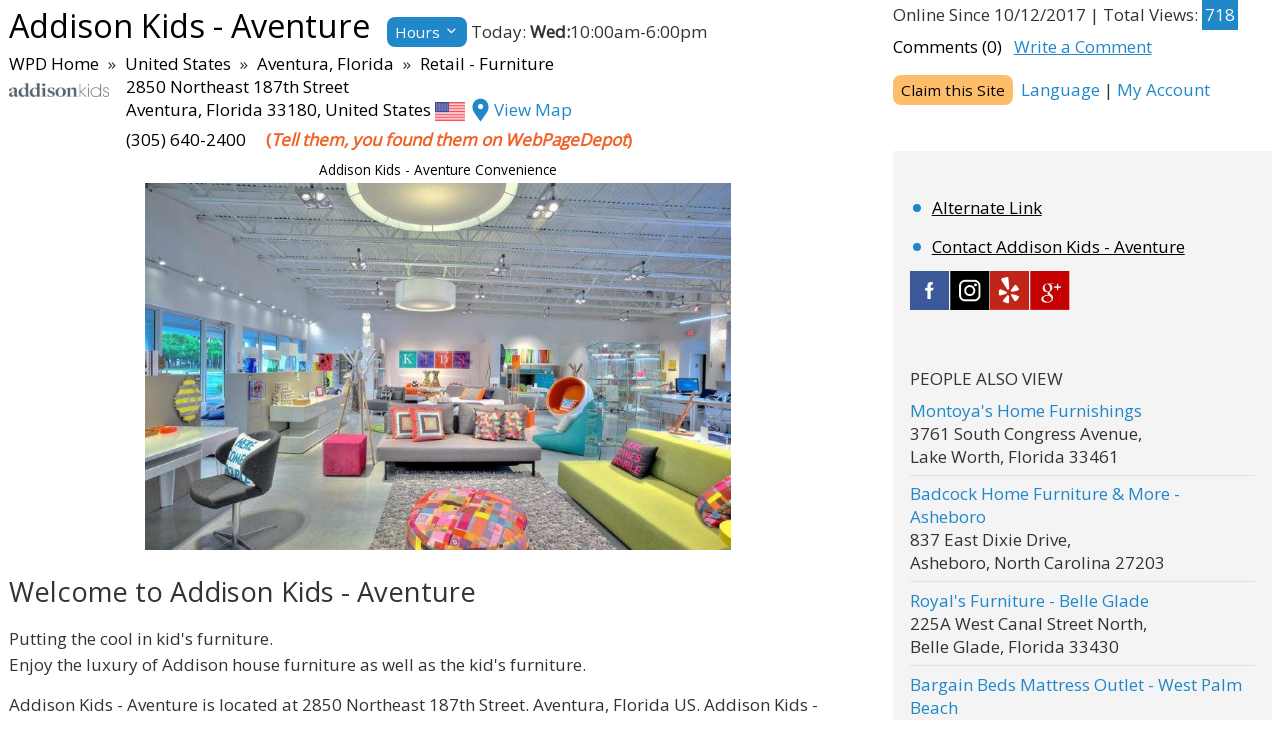

--- FILE ---
content_type: text/html; charset=UTF-8
request_url: https://www.webpagedepot.com/addison-kids
body_size: 23414
content:
<!DOCTYPE html>
<html lang="en-US" itemscope="itemscope" itemtype="https://schema.org/WebPage">
<head>
    <meta name="viewport" content="width=device-width, initial-scale=1">
    <title>Addison Kids - Aventure | Retail - Furniture</title>
    <link rel="shortcut icon" href="https://www.webpagedepot.com/favicon.ico" />
    <style>
.page-content.home{padding-bottom:0}@-webkit-keyframes spin{0%{-webkit-transform:rotate(0deg)}to{-webkit-transform:rotate(360deg)}}@keyframes spin{0%{transform:rotate(0deg)}to{transform:rotate(360deg)}}:root{font-size:17px}*,:after,:before{box-sizing:border-box}body,input,select,textarea{font-weight:400;font-family:'Open Sans',sans-serif;color:#333}.body-font,body,button,input,select,textarea{font-size:1rem}body{margin:0;padding:0}.container{width:1350px}.container-small{width:1200px}h1,h2,h3,h4,h5,h6,h7{font-weight:400}.head-1,h1{font-size:3rem}.head-2,h2{font-size:2.6rem}.head-3,h3{font-size:2.1rem}.head-4,h4{font-size:1.9rem}.head-5,.myError h3,h5{font-size:1.6rem}.head-6,h6,legend{font-size:1.2rem}.font-1{font-size:1rem}.font-0-9{font-size:.9rem}.font-0-7{font-size:.7rem}.text-uppercase{text-transform:uppercase}.font-light{font-weight:300!important}.font-medium,.hours-panel .active,label{font-weight:400}.font-bold,legend{font-weight:700}.line-height-1{line-height:1}.date,.hours-panel .active{font-style:italic}.date{color:#666}a{text-decoration:underline;transition:all .1s ease-in-out}.color-orange{color:#f26227}.color-blue a,.error,.link-blue a,a.color-blue,a:hover{color:#2087c9}.color-blue a:hover,a,a.color-blue:hover{color:#000}.color-white a,a.color-white{color:#fff}.color-white a:hover,a.color-white:hover{color:#ff0}.color-white.orange-over:hover,.orange-over:hover{color:#eebb3a!important}.black-over:hover,.color-white.black-over:hover{color:#000}.position-absolute{position:absolute}.position-relative{position:relative}.position-fixed{position:fixed}.overflow-hidden{overflow:hidden}.border-right-blue-2{border-right:2px solid #2087c9}.border-bottom-gray-1{border-bottom:1px solid #b2b2b2}.border-top-bottom{border-bottom:3px solid #000;border-top:3px solid #000}.border-gray-1,.myError{border:1px solid #b2b2b2}.myError{border-color:red}.myError.success{border-color:green}.no-border-radius{border-radius:0!important}.border-radius-6,.myError{border-radius:6px}.border-radius-3{border-radius:3px}.background-yellow,.btn-style.background-yellow{background-color:#ffd800;color:#000}.background-gray{background-color:#e2e2e2}.background-light-gray{background-color:#f6f6f6}.background-light-gray-2{background-color:#f9f9f9}.background-light-gray-3{background-color:#f4f4f4}.background-blue{background-color:#2087c9}.background-green{background-color:#39b549}.background-orange{background-color:#f26227}.background-white{background-color:#fff}.color-white{color:#fff}svg.color-white{fill:#fff}.color-blue{color:#2087c9}.color-red,.myError h2,.myError h3{color:#ed2024}.myError.success ul li:after{background:0 0}.myError.success h2,.myError.success h3{color:green}.myError.success h2,.myError.success h3,.myError.success p{margin:0}.color-green{color:#28a349}.black-overlay-06{background-color:rgba(0,0,0,.6)}.black-overlay-04{background-color:rgba(0,0,0,.4)}.black-overlay-02{background-color:rgba(0,0,0,.2)}.blue-overlay-08{background-color:rgba(32,135,201,.8)}.padding-04{padding:.4rem}.padding-1{padding:1rem}.padding-1-0{padding:1rem 0}.padding-0-1{padding:0 1rem}.padding-02{padding:.2rem}.padding-0-05{padding:0 .5rem}.padding-05-0{padding:.5rem 0}.padding-02-0{padding:.2rem 0}.padding-2{padding:2rem}.padding-2-0{padding:2rem 0}.padding-0-2{padding:0 2rem}.shop-list-picture{width:190px}.list-picture img{width:100px}.detail-picture img{max-width:500px;height:auto}.prod-list:hover{box-shadow:0 4px 8px 0 rgba(0,0,0,.12),0 2px 4px 0 rgba(0,0,0,.08)}.btn-cart{padding-top:5px}.loading-ring{border:16px solid #f26227;border-radius:50%;border-top:16px solid #3498db;width:80px;height:80px;margin-left:auto;margin-right:auto;-webkit-animation:spin 2s linear infinite;animation:spin 2s linear infinite}.btn-style-border.small{padding:.2rem;font-size:.9rem}.padding-top-9{padding-top:9rem}.input-field-20{width:20%}.input-field-10{width:10%}.padding-3{padding:3rem}.padding-3-0{padding:3rem 0}.padding-0-3{padding:0 3rem}.padding-4{padding:4rem}.padding-4-0{padding:4rem 0}.padding-0-4{padding:0 4rem}.padding-0-6{padding:0 6rem}.padding-6-0{padding:6rem 0}.padding-8-0{padding:8rem 0}.padding-10-0{padding:10rem 0}.padding-1-2{padding:1rem 2rem}.padding-2-1{padding:2rem 1rem}.padding-0-2-2{padding:0 2rem 2rem}.padding-2-0-4{padding:2rem 0 4rem}.padding-3-2-2{padding:3rem 2rem 2rem}.padding-2-2-3{padding:2rem 2rem 3rem}.padding-3-2{padding:3rem 2rem}.no-padding{padding:0}.no-top-padding{padding-top:0}.no-bottom-padding{padding-bottom:0}.no-left-padding{padding-left:0}.no-right-padding{padding-right:0}.padding-bottom-4{padding-bottom:4rem}.padding-bottom-2{padding-bottom:2rem}.padding-bottom-1{padding-bottom:1rem}.padding-bottom-05{padding-bottom:.5rem}.padding-bottom-3{padding-bottom:3rem}.padding-top-1{padding-top:1rem}.padding-top-2{padding-top:2rem}.padding-right-4{padding-right:4rem}.padding-right-10{padding-right:10rem}.padding-1-5{padding:1.5rem}.padding-top-05{padding-top:.5rem}.padding-left-1{padding-left:1rem}.padding-left-05{padding-left:.5rem}.padding-right-1{padding-right:1rem}.margin-1{margin:1rem}.margin-1-0{margin:1rem 0}.margin-0-1{margin:0 1rem}.margin-2{margin:2rem}.margin-2-0{margin:2rem 0}.margin-0-2{margin:0 2rem}.margin-3{margin:3rem}.margin-3-0{margin:3rem 0}.margin-0-3{margin:0 3rem}.margin-4{margin:4rem}.margin-4-0{margin:4rem 0}.margin-05-0{margin:.5rem 0}.margin-0-4{margin:0 4rem}.myError h3,.no-margin,figure{margin:0}.no-left-margin{margin-left:0}.no-right-margin{margin-right:0}.no-top-margin{margin-top:0}.margin-top-05{margin-top:.5rem}.margin-top-1{margin-top:1rem}.margin-top-2{margin-top:2rem}.margin-bottom-05{margin-bottom:.5rem}.margin-bottom-1{margin-bottom:1rem}.margin-bottom-2{margin-bottom:2rem}.margin-bottom-3{margin-bottom:3rem}.margin-5-px{margin:5px}.margin-left-1{margin-left:1rem}.margin-left-03{margin-left:.3rem}.margin-right-2per{margin-right:2%}.margin-right-03{margin-right:.3rem}.button,blockquote,button,dl,fieldset,figure,form,input,ol,p,pre,select,table,textarea,ul{margin-bottom:.2rem}ul{list-style:circle inside}ol{list-style:decimal inside}ol,ul{padding-left:0;margin-top:0}ol ol,ol ul,ul ol,ul ul{margin:1rem 0 1rem 1.5rem;font-size:90%}li{margin-bottom:.3rem}.myError ul,.no-list-style,.socailMediaIcons,ul.list-style{list-style:none}.myError ul li,ul.list-style li{position:relative;padding-left:1.3rem;margin-bottom:.3rem;line-height:2}.myError ul li:after,ul.list-style li:after{position:absolute;left:3px;content:'';width:8px;height:8px;background-color:#2087c9;border-radius:50%;top:13px}ul.list-style.inline-style li:after{top:-6px;left:-6px}ul.list-style.inline-style li{display:inline-block;padding:1%;border:solid 1px #bbb}.master-slider,ul.list-style.inline-style{padding-top:1%}ul.list-style.white li:after{top:50%;width:10px;height:10px;background-color:#fff;transform:translate(0,-50%)}.display-table{display:table}.display-block{display:block}.display-td{display:table-cell;vertical-align:middle}.align-center{text-align:center}.align-left{text-align:left}.align-right{text-align:right}fieldset{border:solid 1px #2087c9;margin-bottom:1%;border-radius:.5rem;overflow:hidden}legend{padding:.2rem .4rem}.manageForm .form-buttons.position-fixed{position:inherit}.blink{animation:blink .5s step-end infinite alternate}input[type=email],input[type=number],input[type=password],input[type=search],input[type=tel],input[type=text],input[type=url],select,textarea{padding:.2rem;width:100%;border:1px solid #bbb}select{padding:.1rem}input.error{border-color:#2087c9}input[type=email],input[type=number],input[type=password],input[type=search],input[type=tel],input[type=text],input[type=url],textarea{-webkit-appearance:none;-moz-appearance:none;appearance:none}input[type=email]:focus,input[type=number]:focus,input[type=password]:focus,input[type=search]:focus,input[type=tel]:focus,input[type=text]:focus,input[type=url]:focus,select:focus,textarea:focus{outline:0}label,legend{display:block;margin-bottom:.2rem}label{font-size:.9rem}#page-78 .chkBoxPnl,#page-78 label.radio,input[type=checkbox],input[type=radio]{display:inline}label>.label-body{display:inline-block;margin-left:.5rem;font-weight:400}.input-field-33{width:32.33%}.header-search .btn-submit,.input-field-33,.input-field-50{display:inline-block;vertical-align:middle;margin-right:-6px}.input-field-50{width:49%;vertical-align:top}.header-search .input-field-33{width:23%;margin-left:.5%!important}.header-search form,.header-search input,.header-search select{margin-bottom:0}.header-search .btn-submit{padding-left:10px}.input-field-50.input-field-2,.input-field-50.input-field-4{margin-left:2%}.input-field-10,.input-field-20,.input-field-33.input-field-2,.input-field-33.input-field-3{margin-left:.5%}input,select,textarea{border-radius:3px}textarea{min-height:185px}.sepForm{height:.1rem}input[type=button]:focus,input[type=button]:hover,input[type=reset]:focus,input[type=reset]:hover,input[type=submit]:focus{color:#6994a4;border-color:#888;outline:0}.button.button-primary,button.button-primary,input[type=button].button-primary,input[type=reset].button-primary,input[type=submit].button-primary{color:#fff;background-color:#33c3f0;border-color:#33c3f0}.button.button-primary:focus,.button.button-primary:hover,button.button-primary:focus,button.button-primary:hover,input[type=button].button-primary:focus,input[type=button].button-primary:hover,input[type=reset].button-primary:focus,input[type=reset].button-primary:hover,input[type=submit].button-primary:focus,input[type=submit].button-primary:hover{color:#fff;background-color:#48c5b6;border-color:#48c5b6}.btn-style,button,input[type=button],input[type=reset],input[type=submit]{border-radius:8px;background-color:#2087c9;color:#fff;padding:.1rem 1rem;cursor:pointer;outline:0;display:inline-block;text-decoration:none;transition:all .1s ease-in-out}.btn-style.small{font-size:.9rem;padding:5px 8px}.btn-style.vsmall{padding:0 3px}.btn-style.small.active-me{background-color:#666}.btn-style.small.active-me .icon{transform:rotate(180deg)}.btn-style:hover,.btn-submit input:hover,button:hover,input[type=button]:hover,input[type=reset]:hover,input[type=submit]:hover{background-color:#f26227;color:#fff!important}.btn-style-border,.chat-btn a{background-color:transparent;color:#333;padding:.6rem 1.5rem;cursor:pointer;font-weight:400;outline:0;display:inline-block;font-size:1rem;text-decoration:none;transition:all .1s ease-in-out;border:2px solid #2087c9;margin-top:.4rem}.btn-style-border:hover{background-color:#2087c9;color:#fff!important}.btn-style-border.white{border-color:#fff;color:#fff}.btn-style-border.white:hover{background-color:#fff;color:#333!important}.btn-style.orange{background-color:#febd69;color:#000;text-transform:none}.btn-style.yellow{background-color:#ff0;padding:.1rem 1rem;border:solid 1px #000}.btn-style.orange:hover,.city-link ul.sub-links li a.active,.city-link ul.sub-links li a:hover,.pagging a:hover{background-color:#2087c9;color:#fff}.chat-btn a img{width:50px;vertical-align:middle}.chat-btn a p{font-size:2rem;font-weight:400;display:inline-block;vertical-align:middle;text-transform:uppercase;margin-left:1rem}.coloured-lines{position:absolute;bottom:0;left:50%;transform:translate(-50%,0);height:21px;width:270px;margin:0 auto}.coloured-lines.static{position:static;height:auto;transform:translate(0,0);margin-bottom:7px}.coloured-lines .line{width:80px;margin-right:3px;height:4px;display:inline-block}.border-gray-1 input,.border-gray-1 select{border:1px solid #3a3a3a}.form-style-2 input,.form-style-2 select{padding:.7rem .9rem;margin-bottom:0}.form-style-2 .input-field-style-2{margin:0 .3rem}.form-style-2 .btn-submit input{padding:13px 0;width:100%}.coloured-lines,table,table th{text-align:center}table,td,th{border:1px solid #dcdcdc}table{border-collapse:collapse}td,th{padding:0px;font-size:0.9rem}table th{background:#6994a4;color:#fff}table td{background:#fff}hr{margin-top:1rem;margin-bottom:1rem;border-width:0;border-top:.0625em solid #e1e1e1}hr.normal{margin-top:.8rem;margin-bottom:.8rem}hr.small{margin-top:.4rem;margin-bottom:.4rem}hr.no-border{border:0}hr.green-boder{border-color:#48c5b6}.no-bottom-margin,hr.no-bottom-margin{margin-bottom:0}.paragraph-beautiful p:last-child{margin-bottom:0}.page-bottom-text p:first-child,.paragraph-beautiful>h2,.widget-area h2:first-child{margin-top:0}.box-shadow{-webkit-box-shadow:rgba(0,0,0,.3) 0 1px 3px;-moz-box-shadow:rgba(0,0,0,.3) 0 1px 3px;box-shadow:rgba(0,0,0,.3) 0 1px 3px}.underline{position:relative;display:inline-block;padding-bottom:.5rem}.underline.above-underline-space-2{padding-bottom:2rem}.underline:after{content:'';width:200px;height:2px;background-color:#2087c9;position:absolute;bottom:0}.underline.left:after{left:0}.underline.center:after{left:50%;transform:translate(-50%,0)}.underline-white:after{background-color:#fff}.container,.container-small,.margin-auto{margin:0 auto}.margin-right-auto{margin-right:auto}.margin-left-auto{margin-left:auto}.float-right{float:right}.float-left{float:left}.clear-fix,footer,header,hr,section{clear:both}.inline-block{display:inline-block;margin-right:-4px}.chkBox.inline-block{margin-right:1%}.inline{display:inline}.no-border{border:0}.no-border-spacing{border-spacing:0}.bread-crumbs li a,.no-underline,.no-underline a{text-decoration:none}.no-bullets{list-style-type:none}#top-menu ul .sub-menu,.blog-panel hr:last-child,.display-none,.hide-me,.imgPre,.menu-toggle,.related-business hr:last-child,.search-submit .icon{display:none}.table-row{padding-top:2rem;padding-bottom:2rem}.vertical-align-bottom{vertical-align:bottom}.vertical-align-middle{vertical-align:middle}.vertical-align-top{vertical-align:top}.bread-crumbs{margin:5px 0 0;list-style:none}.bread-crumbs li{display:inline-block;margin:0 5px;font-size:1rem}.bread-crumbs li:first-child{margin-left:0}.pagging{margin:0;padding:0;list-style:none}.pagging .active,.pagging a{display:inline-block;padding:5px 10px}.pagging a{border:1px solid #2087c9;font-size:.9rem;margin-bottom:0;margin-right:2px}.pagging .active{color:#eebb3a}.col-15{width:15%}.col-16{width:16%}.col-20{width:20%}.col-25{width:25%}.col-28{width:28%}.col-30{width:30%}.col-33{width:33.33%}.col-40{width:40%}.col-50{width:50%}.col-55{width:55%}.col-60{width:60%}.col-65{width:65%}.col-68{width:68%}.col-70{width:70%}.col-75{width:75%}.col-80{width:80%}.col-90{width:90%}.col-100{width:100%}.margin-left-5-per{margin-left:5%}.margin-left-2-per{margin-left:2%}.col-400{width:400px}.general-list-style{margin:0;padding:0;list-style:none}.general-list-style li{margin:0}.general-list-style.space-15 li{margin:15px 0}.general-list-style.space-8 li{margin:8px 0}.parallax-image,.parallax-image-2{background-attachment:fixed;background-size:cover;background-position:center}.parallax-image-2{background-size:100%}.background-general-style{background-size:cover;background-repeat:no-repeat;background-position:top}.background-general-style-2{background-size:contain;background-repeat:repeat;background-position:top}.background-position-top{background-position:top}.background-repeat{background-repeat:repeat;background-size:auto}.background-office-picture-1{background-image:url(https://www.webpagedepot.com/images/office-picture-1.jpg);background-position-y:top;}.background-office-picture-2{background-image:url(https://www.webpagedepot.com/images/office-picture-2.jpg)}.background-office-picture-3{background-image:url(https://www.webpagedepot.com/images/office-picture-3.jpg)}.background-office-picture-4{background-image:url(https://www.webpagedepot.com/images/office-picture-4.jpg)}.background-office-picture-5{background-image:url(https://www.webpagedepot.com/images/office-picture-5.jpg);background-position-y:top;}.background-office-picture-6{background-image:url(https://www.webpagedepot.com/images/office-picture-6.jpg);background-position-y:-92px}.background-office-picture-7{background-image:url(https://www.webpagedepot.com/images/office-picture-7.jpg)}.background-buildings{background-image:url(https://www.webpagedepot.com/images/buildings.jpg)}.background-women-water{background-image:url(https://www.webpagedepot.com/images/Success-Women-Fresh.jpg)}.background-computer-screens{background-image:url(https://www.webpagedepot.com/images/computer-screens.jpg)}.background-pattren-image{background-image:url(https://www.webpagedepot.com/images/pattren-image.png)}.background-tablet-image{background-image:url(https://www.webpagedepot.com/images/Tablet-Image.jpg)}ul.stars li,ul.starscomments li{display:inline-block;cursor:pointer;background-image:url(https://www.webpagedepot.com/images/star-img.png);text-indent:-9999px;width:19px;background-position:center;background-repeat:no-repeat;height:20px;opacity:.5;margin-bottom:0}ul.stars li.active,ul.starscomments li.active{opacity:1;background-position-x:-2px}img{max-width:100%;height:auto;vertical-align:bottom;margin-bottom:1px}.auto-width-full img,img.auto-width-full{width:100%;height:auto;max-width:none}.detail-panel img.auto-width-full{max-width:100px;height:auto}.auto-fill img,img.auto-fill{width:auto;max-width:none}.height-auto,figure.width-max-100 img,img.size-full,img.width-100,img.width-70,img.width-max-100{height:auto}.height-70-img{width:auto;height:70px}.width-30-img{width:30px;height:auto}figure.width-max-100 img,img.size-full,img.width-max-100{max-width:100%}img.icon{width:70px;height:auto}svg.icon{width:40px;height:40px}svg.icon.icon-cart{width:30px;height:30px;vertical-align:middle}.btn-style .icon{width:15px;height:15px;fill:#fff}.close-auto-complete svg.icon,.menu-toggle .icon,svg.icon.icon-back{width:20px;height:20px}a.icon:hover .icon{fill:red}img.icon.service{width:100px}.menu-toggle .icon{vertical-align:middle;fill:#fff;margin-left:.5rem}.browseSearch{width:98%;z-index:5;top:43px}#backtotop{z-index:100;bottom:5%;right:3%}.error404 .alternate-header,.owl-carousel .owl-dots.disabled,.owl-carousel .owl-nav.disabled,.search-form label,body.search .alternate-header{display:none}.owl-carousel,.owl-carousel .owl-item{-webkit-tap-highlight-color:transparent;position:relative}.owl-carousel{display:none;width:100%;z-index:1}.owl-carousel .owl-stage{position:relative;-ms-touch-action:pan-Y;touch-action:manipulation;-moz-backface-visibility:hidden}.owl-carousel .owl-stage:after{content:".";display:block;clear:both;visibility:hidden;line-height:0;height:0}.owl-carousel .owl-stage-outer{position:relative;overflow:hidden;-webkit-transform:translate3d(0,0,0)}.owl-carousel .owl-item,.owl-carousel .owl-wrapper{-moz-backface-visibility:hidden;-ms-backface-visibility:hidden;-webkit-transform:translate3d(0,0,0);-moz-transform:translate3d(0,0,0);-ms-transform:translate3d(0,0,0);-webkit-backface-visibility:hidden}.owl-carousel .owl-item{min-height:1px;float:left;-webkit-touch-callout:none;text-align:center;font-size:1rem}.no-js .owl-carousel,.owl-carousel.owl-loaded{display:block}.owl-carousel .owl-dot,.owl-carousel .owl-nav .owl-next,.owl-carousel .owl-nav .owl-prev{cursor:pointer;-webkit-user-select:none;-khtml-user-select:none;-moz-user-select:none;-ms-user-select:none;user-select:none}.owl-carousel .owl-nav button.owl-next,.owl-carousel .owl-nav button.owl-prev,.owl-carousel button.owl-dot{background:0 0;color:inherit;border:0;padding:0!important;font:inherit}.owl-carousel.owl-loading{opacity:0;display:block}.owl-carousel.owl-hidden{opacity:0}.owl-carousel.owl-refresh .owl-item{visibility:hidden}.owl-carousel.owl-drag .owl-item{-ms-touch-action:pan-y;touch-action:pan-y;-webkit-user-select:none;-moz-user-select:none;-ms-user-select:none;user-select:none}.owl-carousel.owl-grab{cursor:move;cursor:grab}.owl-carousel.owl-rtl{direction:rtl}.owl-carousel.owl-rtl .owl-item{float:right}.owl-carousel .animated{animation-duration:1s;animation-fill-mode:both}.owl-carousel .owl-animated-in{z-index:0}.owl-carousel .owl-animated-out{z-index:1}.owl-carousel .fadeOut{animation-name:fadeOut}.owl-height{transition:height .5s ease-in-out}.owl-carousel .owl-item .owl-lazy{opacity:0;transition:opacity .4s ease}.owl-carousel .owl-item .owl-lazy:not([src]),.owl-carousel .owl-item .owl-lazy[src^=""]{max-height:0}.owl-carousel .owl-item img.owl-lazy{transform-style:preserve-3d}.owl-carousel .owl-video-wrapper{position:relative;height:100%;background:#000}.owl-carousel .owl-video-play-icon{position:absolute;height:80px;width:80px;left:50%;top:50%;margin-left:-40px;margin-top:-40px;cursor:pointer;z-index:1;-webkit-backface-visibility:hidden;transition:transform .1s ease}.owl-carousel .owl-video-play-icon:hover{-ms-transform:scale(1.3,1.3);transform:scale(1.3,1.3)}.owl-carousel .owl-video-playing .owl-video-play-icon,.owl-carousel .owl-video-playing .owl-video-tn{display:none}.owl-carousel .owl-video-tn{opacity:0;height:100%;background-position:center center;background-repeat:no-repeat;background-size:contain;transition:opacity .4s ease}.owl-carousel .owl-video-frame{position:relative;z-index:1;height:100%;width:100%}.owl-theme .owl-dots,.owl-theme .owl-nav{text-align:center;-webkit-tap-highlight-color:transparent}.owl-theme .owl-nav{margin-top:10px}.owl-theme .owl-nav [class*=owl-]{color:#fff;font-size:14px;margin:5px;padding:4px 7px;background:#d6d6d6;display:inline-block;cursor:pointer;border-radius:3px}.owl-theme .owl-nav [class*=owl-]:hover{background:#869791;color:#fff;text-decoration:none}.owl-theme .owl-nav .disabled{opacity:.5;cursor:default}.owl-theme .owl-nav.disabled+.owl-dots{margin-top:10px}.owl-theme .owl-dots .owl-dot{display:inline-block;zoom:1}.owl-theme .owl-dots .owl-dot span{width:10px;height:10px;margin:5px 7px;background:#d6d6d6;display:block;-webkit-backface-visibility:visible;transition:opacity .2s ease;border-radius:30px}.owl-theme .owl-dots .owl-dot.active span,.owl-theme .owl-dots .owl-dot:hover span{background:#869791}.owl-carousel .owl-item img{max-width:120px;height:auto}.owl-carousel .owl-item figure{min-height:124px}.site-branding{width:300px}header form{margin-bottom:0px}.site-branding .site-logo{max-width:116px;width:116px;padding-right:10px}.site-branding .small-logo{width:40px;max-width:40px}.site-branding .tagline{}nav.bottom-navigation,nav.main-navigation{margin:.2rem 0 0;padding:0;list-style:none}nav.bottom-navigation{margin:0;padding:.2rem 0}nav.bottom-navigation a,nav.main-navigation a{display:inline-block;margin:0;padding:0 10px;border-right:1px solid #000;line-height:.8;text-decoration:none}.social-links div{display:inline-block;line-height:1;margin:0}nav.bottom-navigation a{color:#fff;border-color:#fff}nav.main-navigation a.active{color:#2087c9;font-weight:600}nav.bottom-navigation a:last-child,nav.main-navigation a:last-child{border:0;padding-right:0}.city-section{display:none}.city-section.active-section{display:block}#page-63 .manageForm .head-3,#page-63 .manageForm hr,.city-link ul.sub-links,.city-link ul.sub-links li{margin:0}.city-link ul.sub-links li a{display:inline-block;padding:12px 30px;text-decoration:none}.social-links{margin:1rem 0 0;padding:0;list-style:none}.social-links a{width:50px;height:50px;background-size:387px}.side-bar .user-mail span,.side-bar .user-phone span,.socailMediaIcons li span,.social-links a{background-image:url(https://www.webpagedepot.com/images/icons-sprite.png);background-repeat:no-repeat}.side-bar .user-mail span,.side-bar .user-phone span{margin:0 1rem 10px 0;background-size:500px;display:inline-block;vertical-align:middle;width:50px;height:50px}.socailMediaIcons li span,.social-links a{display:block}.social-links .facebook a{background-position:0 -52px}.social-links .twitter a{background-position:-55px -52px}.social-links .instagram a{background-position:-112px -52px}.social-links .youtube a{background-position:-169px -52px}.social-links .linkedin a{background-position:-225px -52px}.social-links .massenger a{background-position:-337px -52px}.social-links .email a{background-position:1px 3px}.socailMediaIcons li,.social-links-small div{width:40px;height:40px}.socailMediaIcons li span,.social-links-small div a{width:40px;height:40px;background-size:310px}.socailMediaIcons li span.socicon-facebook,.social-links-small div.facebook a{background-position:0 -41px}.socailMediaIcons li span.socicon-twitter,.social-links-small div.twitter a{background-position:-45px -41px}.socailMediaIcons li span.socicon-instagram,.social-links-small div.instagram a{background-position:-90px -41px}.socailMediaIcons li span.socicon-youtube,.social-links-small div.youtube a{background-position:-135px -41px}.socailMediaIcons li span.socicon-linkedin,.social-links-small div.linkedin a{background-position:-180px -41px}.socailMediaIcons li span.socicon-email,.social-links-small div.email a{background-position:-225px -41px}.socailMediaIcons li span.socicon-messenger,.social-links-small div.massenger a{background-position:-270px -41px}.socailMediaIcons li span.socicon-yelp{background-position:0 -89px}.socailMediaIcons li span.socicon-googleplus{background-position:-90px -89px}.socailMediaIcons li span.socicon-yellowpages{background-position:-45px -89px}.socailMediaIcons li span.socicon-manta{background-position:-180px -89px}.socailMediaIcons li span.socicon-groupon{background-position:-90px 0}.socailMediaIcons li span.socicon-pinterest{background-position:-135px 0}.socailMediaIcons li span.socicon-zomato{background-position:-270px -89px}.socailMediaIcons li span.socicon-bbb,.socailMediaIcons li span.socicon-tripadvisor-social{background-position:-225px -89px}.socailMediaIcons li{display:inline-block}.side-bar .user-mail a,.side-bar .user-phone a{display:inline-block;vertical-align:middle}.side-bar .user-phone span{background-position:-80px -2px}.side-bar .user-mail span{background-position:-5px -2px}.menu-toggle{display:none}.icon-down-small{width:20px;height:20px;margin-left:10px}.icon-down-small svg{fill:#fff;width:20px;height:20px}.icon-location-wrap{margin-right:2px}.icon-location-wrap,.icon-location-wrap svg{width:23px;height:30px}.square-bullet{padding-left:20px;position:relative}.square-bullet:before{content:'';width:7px;height:7px;position:absolute;left:0;top:50%;transform:translate(0,-50%);background-color:#2087c9}.square-bullet.green:before{background-color:#28a349}.square-bullet.less-space{padding-left:.8rem}#page-62 #monday,#page-62 #monday-to,#page-78 #monday,#page-78 #monday-to{display:inline-block;width:47%}#page-62 #lbl-monday-to,#page-78 #lbl-monday-to{display:inline-block}#page-62 #tuesday,#page-62 #tuesday-to,#page-78 #tuesday,#page-78 #tuesday-to{display:inline-block;width:47%}#page-62 #lbl-tuesday-to,#page-78 #lbl-tuesday-to{display:inline-block}#page-62 #wednesday,#page-62 #wednesday-to,#page-78 #wednesday,#page-78 #wednesday-to{display:inline-block;width:47%}#page-62 #lbl-wednesday-to,#page-78 #lbl-wednesday-to{display:inline-block}#page-62 #thursday,#page-62 #thursday-to,#page-78 #thursday,#page-78 #thursday-to{display:inline-block;width:47%}#page-62 #lbl-thursday-to,#page-78 #lbl-thursday-to{display:inline-block}#page-62 #friday,#page-62 #friday-to,#page-78 #friday,#page-78 #friday-to{display:inline-block;width:47%}#page-62 #lbl-friday-to,#page-78 #lbl-friday-to{display:inline-block}#page-62 #saturday,#page-62 #saturday-to,#page-78 #saturday,#page-78 #saturday-to{display:inline-block;width:47%}#page-62 #lbl-saturday-to,#page-78 #lbl-saturday-to{display:inline-block}#page-62 #sunday,#page-62 #sunday-to,#page-78 #sunday,#page-78 #sunday-to{display:inline-block;width:47%}#page-62 #lbl-sunday-to,#page-78 #lbl-sunday-to{display:inline-block}#page-62 #sep-friday,#page-62 #sep-monday,#page-62 #sep-saturday,#page-62 #sep-sunday,#page-62 #sep-thursday,#page-62 #sep-tuesday,#page-62 #sep-wednesday,#page-78 #sep-friday,#page-78 #sep-monday,#page-78 #sep-saturday,#page-78 #sep-sunday,#page-78 #sep-thursday,#page-78 #sep-tuesday,#page-78 #sep-wednesday{display:none}#page-62 #lbl-friday-to,#page-62 #lbl-monday-to,#page-62 #lbl-saturday-to,#page-62 #lbl-sunday-to,#page-62 #lbl-thursday-to,#page-62 #lbl-tuesday-to,#page-62 #lbl-wednesday-to,#page-78 #lbl-friday-to,#page-78 #lbl-monday-to,#page-78 #lbl-saturday-to,#page-78 #lbl-sunday-to,#page-78 #lbl-thursday-to,#page-78 #lbl-tuesday-to,#page-78 #lbl-wednesday-to{width:auto}#page-63 .manageForm hr{margin-bottom:.7rem}#page-63 #lbl-typeorurl1,#page-63 #lbl-typeorurl2,#page-63 #lbl-typeorurl3,#page-63 .manageForm .head-3{font-size:1.3rem;font-weight:600}.cse .gsc-control-cse,.gsc-control-cse,.gsc-control-cse table,.gsc-control-cse td,.gsc-control-cse th{border:0!important;padding:0!important}.totalNumbers span:first-child{border-top-left-radius:15px;border-bottom-left-radius:15px}.totalNumbers span{-webkit-border-radius:3px;-moz-border-radius:3px;border-radius:3px;padding:2px 11px;display:inline-block;background-color:#6dcdac;margin-right:3px}.totalNumbers span.falling{background-color:#c49fae}.totalNumbers span.stabile{background-color:#70cfdf}.totalNumbers span:last-child{border-top-right-radius:15px;border-bottom-right-radius:15px}td.redRates{background:rgba(255,153,153,.5)}td.blueRates{background:rgba(102,255,255,.5)}td.lightGreenRates{background:rgba(102,255,153,.5)}.page-bottom-text p:last-child{margin-bottom:0}@media only screen and (min-width:2px) and (max-width:1380px){.container{width:auto}.page-container.container,.page-head .container{padding:0 2%}.container.responsive-width,section{padding-left:.5rem;padding-right:.5rem}header.padding-1-0{padding-bottom:0}section.home-section-7{padding-left:0;padding-right:0}section.parallax-image{padding-left:inherit;padding-right:inherit}}@media only screen and (min-width:2px) and (max-width:1240px){.container-small{width:auto;padding:.5rem}.container-small section{padding:0}.parallax-image{background-position:center}}@media only screen and (min-width:2px) and (max-width:1140px){.body-font,body,button,input,select,textarea{font-size:1rem}.home-section-4{padding:3rem 0}.home-section-4 .col-40{width:50%;margin:0 auto}.chat-btn a img{width:30px;vertical-align:middle}.chat-btn a p{font-size:1.1rem}}@media only screen and (min-width:2px) and (max-width:1080px){header .col-30{height:auto!important}header,header .align-right{text-align:center!important}.site-branding,header .col-30,.site-branding,header .col-70{width:100%;padding:0 10px}header .col-40{width:100%;padding:0}header .col-30,header .col-70{display:block}header .col-70{text-align:center;padding:0 2%}header .col-70 input,header .col-70 select{margin-bottom:1%}header.align-right{text-align:inherit}nav.main-navigation{margin-top:0;margin-bottom:.4rem}.margin-left-5-per{margin-left:1.5%}#page-28 .col-30 .user-mail.head-5{font-size:1.2rem}}@media only screen and (min-width:2px) and (max-width:1050px){footer.padding-8-5{padding:3rem 0}footer .col-20,footer .col-80{width:100%;text-align:center}footer .col-20 img{width:140px}footer .col-20 .border-right-blue-2{border:0}.detail-side-bar .btn-style{padding:.5rem}.detail-page .padding-3-0{padding:1rem 0}.detail-page .padding-2-2-3{padding:1rem}}@media only screen and (min-width:2px) and (max-width:1000px){.padding-8-0{padding:5rem 0}.listing-section .item .col-20{float:left;width:auto;padding-right:2%}.listing-section .item .col-25,.listing-section .item .col-55{width:auto;display:block}.listing-section .item .col-25.align-right{text-align:left}.listing-section .item .col-25 p{display:inline-block}.col-30.detail-side-bar{width:40%}.col-68.detail-panel{width:58%}.listing-section .item .col-25 .phone-number{float:right}.listing-section .item .col-25 .location{font-size:.9rem}.listing-section .item .col-25 .icon-location-wrap,.listing-section .item .col-25 .icon-location-wrap svg{width:15px;height:22px}}@media only screen and (min-width:2px) and (max-width:950px){.detail-page h1.head-4{font-size:1.5rem}.detail-header,.open-hours-top,.open-now-top{font-size:1rem}}@media only screen and (min-width:2px) and (max-width:900px){.home-section-2,.home-section-5,.home-section-6{padding:1rem 0}.home-section-2 .margin-bottom-3,.home-section-5 .margin-bottom-3,.home-section-6 .margin-bottom-3{margin-bottom:1.5rem}.home-section-3{padding-bottom:2rem}.padding-1-5{padding:.5rem}#page-39 .col-100 td,#page-39 .col-100 th{display:inline-block}#page-39 .col-100 th.rank3,#page-39 .col-100 th.rank4,#page-39 .col-100 th.siteName3,#page-39 .col-100 th.siteName4{display:none}#page-39 .col-100 td.siteName,#page-39 .col-100 th.siteName{width:35%}#page-39 .col-100 td.totalHits,#page-39 .col-100 th.rank{width:15%}section.padding-2{padding:1rem}}@media only screen and (min-width:2px) and (max-width:860px){.home-section-4 .col-40{width:75%}.home-section-6 .col-25{width:33.33%}.partners-main-section{text-align:center}#page-56 .col-33,.partners-main-section .col-33{width:50%}.pricing-section-1 .col-50{width:100%}.pricing-section-1 .col-50 .padding-1{padding:2%}.pricing-section-1 .col-50 img{margin:1rem 0}.panel-img-left-right .col-50{display:inherit;width:auto}.panel-img-left-right .image-panel{float:left}.panel-img-left-right .image-panel.image-right{float:right}}@media only screen and (min-width:2px) and (max-width:800px){.padding-8-0{padding:2rem 0}.parallax-image .col-40,.parallax-image .col-70{width:95%}.button,blockquote,button,dl,fieldset,figure,form,input,ol,p,pre,select,table,textarea,ul{margin-bottom:.2rem}.padding-3{padding:1.5rem}.padding-2-1{padding:.3rem}footer .col-25,footer .col-75{width:auto}footer .col-25 img{width:150px;height:auto}footer .border-right-blue-2{border:0}footer{text-align:center}}@media only screen and (min-width:2px) and (max-width:760px){.language{margin-top:10px;margin-left:0;margin-bottom:5px}.parallax-image{background-attachment:inherit;background-size:180%}.parallax-image.background-repeat{background-size:auto}.home-section-6 .col-25{width:50%}.home-section-7 .padding-4-0{padding:2rem 0}.home-section-7 .city-link ul.sub-links li a{font-size:1rem;padding:.4rem}.contact-panel .col-30,.contact-panel .col-65,.help-main-section{width:auto;margin:0}.padding-3-0{padding:.5rem}.padding-3-0 section{padding:0}.detail-side-bar .btn-style{padding:.3rem}}@media only screen and (min-width:2px) and (max-width:740px){.col-30.detail-side-bar,.col-68.detail-panel{width:auto;float:none}.detail-side-bar .claim-buttons{margin:0}.detail-side-bar .view-smilar{margin-top:0}.detail-side-bar .btn-style{padding:.5rem .9rem}.detail-header .col-30{width:40%}.detail-header .col-65{width:58%}.bread-crumbs li{font-size:.8rem}.detail-side-bar .padding-1,.wpd-claimer .padding-1{padding:.5rem}.wpd-claimer .padding-1 p:first-child{margin-top:0}.wpd-claimer .padding-1 p:last-child{margin-bottom:0}}@media only screen and (min-width:2px) and (max-width:700px){nav.main-navigation li{font-size:1.1rem}.help-main-section .col-30,.help-main-section .col-65{width:auto}.head-1,h1{font-size:2rem}.head-2,h2{font-size:1.8rem}.head-3,h3{font-size:1.6rem}}@media only screen and (min-width:2px) and (max-width:660px){.search-form .input-field-33{width:100%;margin:0}.margin-3-0{margin:1.5rem 0}.home-section-4{padding:2rem 0}.mobile-hide{display:none}.listing-side-bar .col-28,.listing-side-bar .col-70{width:auto;float:none}.listing-side-bar .col-28 .banner-2{display:none}}@media only screen and (min-width:2px) and (max-width:600px){#top-menu{display:none;margin:0}#top-menu a,.menu-toggle{text-align:left;display:block}#top-menu a{padding:1.5%;border-bottom:solid 1px #ccc;border-right:none}.menu-toggle{cursor:pointer;border:0;width:99%;background-color:#2087c9;color:#fff;text-transform:initial;margin:5px 0 0}#top-menu li,header #top-menu{padding:0!important}button.menu-toggle:hover{color:#fff}#top-menu li{text-align:left;margin:0!important;border-bottom:solid 1px #999}#top-menu,#top-menu li:hover,#top-menu>li a:hover{background-color:#fff}#top-menu>li a{display:block;padding:.5rem;background-color:#efefef;border:0}#top-menu>li.current-menu-item a{padding:.8rem 1.1rem}#top-menu ul{display:block!important;width:auto!important;position:initial!important;padding-left:1.1rem}.btn-style.small.margin-0-1.donate{margin:0 .3rem}.about-section-1 .col-50,.about-section-3 .col-30,.about-section-3 .col-70{width:100%}.about-section-3 .col-70 .padding-right-4{padding:0 0 1rem}.about-section-1 .col-50 .padding-1,.about-section-3 .col-50 .padding-1{padding:2%}.about-section-1 .col-50 img{margin-bottom:1rem}.about-section-2 .padding-0-4{padding:0}.about-section-4 .margin-0-1{margin:1rem 0 0}.padding-1-2{padding:.5rem 1rem}.padding-0-2{padding:0 .5rem}.result-summery{font-size:1rem}.home-section-6 .col-33{width:45%}.owl-carousel .owl-item img{max-width:100%}}@media only screen and (min-width:2px) and (max-width:550px){.home-panel-1 .col-70{width:95%}footer .col-80{font-size:1rem}nav.bottom-navigation a{padding:0 .4rem}}@media only screen and (min-width:2px) and (max-width:500px){.partners-main-section .col-33{width:auto}.padding-2-2-3,.padding-3-2,.padding-3-2-2{padding:.5rem}.detail-page .padding-2-0,.detail-page .padding-4-0,.home-section-7 .padding-4-0{padding:1rem 0}.partners-main-section p{margin:0}.home-section-7 .city-link ul.sub-links li a{padding:.1rem}.all-cities-link{margin-top:.5rem}.parallax-image{background-size:280%}}@media only screen and (min-width:2px) and (max-width:470px){header .header-phone{display:block;font-size:1.5rem}header .margin-0-1{margin:0 .04rem}.padding-0-6{padding:0 2rem}}@media only screen and (min-width:2px) and (max-width:440px){.donate{margin-top:5px}.home-panel-1 .padding-8-0{padding:2rem 0}.home-section-6 .col-25{width:100%}.contact-form .input-field-50{width:100%;margin:0}}@media only screen and (min-width:2px) and (max-width:400px){.listing-section .item .col-20{float:none;width:auto}.listing-section .item .col-55 .padding-0-1{padding:0}.listing-section .item .col-55 .description{display:none}.listing-section .item .col-25.align-right{text-align:left}.listing-section .item.padding-1{padding:.4rem}.listing-section .margin-bottom-05{margin-bottom:.3rem}.listing-section .address.padding-05-0{padding:.2rem 0}}
.usa-flag img{width:100px;height:auto;padding-top:0px}
@media only screen and (min-width:2px) and (max-width:1080px) {
	header .usa-flag img{width:50px;padding-top:0px}
	header .site-top-logo, header .usa-flag{display:inline-block;width:auto}
}
.max-800{
	max-width:800px;
}
</style><meta name="description" content="Addison Kids - Aventure is in Aventura, Florida. Furniture store company. Living room, bedroom, dining room and outdoor are some of our products.  For Furniture store call (305) 640-2400. Visit our site and checkout us." /><meta name="twitter:card" content="summary" />
			<meta name="twitter:creator" content="@WebPageDepot" />
			<meta property="og:type" content="Retail - Furniture" />
			<meta property="og:url" content="https://www.webpagedepot.com/addison-kids" />
			<meta property="og:title" content="Addison Kids - Aventure | Retail - Furniture|furniture store" />
			<meta property="og:description" content="Addison Kids - Aventure is in Aventura, Florida. Furniture store company. Living room, bedroom, dining room and outdoor are some of our products.  For Furniture store call (305) 640-2400. Visit our site and checkout us." />
			<meta property="og:image" content="https://www.webpagedepot.com/images/sitefiles/2017-oct/tb/addison-kids-logo-825.jpg" /><meta property="og:image" content="https://www.webpagedepot.com/images/sitefiles/2017-oct/addison-kids-image1-819.jpg" /><meta property="og:image" content="https://www.webpagedepot.com/images/sitefiles/2017-oct/addison-kids-image2-820.jpg" /><meta property="og:image" content="https://www.webpagedepot.com/images/sitefiles/2017-oct/addison-kids-image3-821.jpg" /><meta property="og:image" content="https://www.webpagedepot.com/images/sitefiles/2017-oct/addison-kids-image4-822.jpg" /><meta property="og:image" content="https://www.webpagedepot.com/images/sitefiles/2017-oct/addison-kids-image5-824.jpg" />    <style>.master-slider{position:relative;visibility:hidden;-moz-transform:translate3d(0,0,0);-webkit-transform:translate3d(0,0,0);transform:translate3d(0,0,0)}.singleSlide .master-slider{visibility:visible}.slideText{position:absolute;text-align:right;font-size:25px;color:#000;z-index:1;left:15%;top:37%}.slideText h3{font-weight:400;font-size:55px;margin:0}.ms-ie img{border:0}.ms-ie8 *{opacity:inherit;filter:inherit}.ms-ie7{zoom:1}.ms-moz .ms-slide-bgcont>img{transform:translateX(0)}.master-slider a,.master-slider a:hover{-webkit-transition:none;-o-transition:none;transition:none}.master-slider-parent *,.wpb_row .master-slider-parent *{-webkit-box-sizing:content-box;-moz-box-sizing:content-box;box-sizing:content-box}.master-slider-parent{margin-left:auto;margin-right:auto}.ms-layout-partialview .ms-view{overflow:visible;background-color:transparent}.ms-layout-partialview .ms-container,.ms-mask-frame,.ms-thumb-frame,.ms-thumb-list,.ms-view,.sliderSingle{overflow:hidden}.ms-loading-container{position:absolute;width:100%;top:0}.ms-loading-container .ms-loading,.ms-slide .ms-slide-loading{width:36px;height:36px;background:url(/images/loading.gif) center no-repeat #fff;border-radius:60px;box-shadow:0 0 3px rgba(0,0,0,.2);position:absolute;left:50%;top:50%;margin:-18px;opacity:.9}.ms-view,.ms-view .ms-slide-container{position:relative}.ms-def-cursor{cursor:auto!important}.ms-grab-cursor{cursor:url(/images/grab.png),move}.ms-grabbing-cursor{cursor:url(/images/grabbing.png),move}.ms-ie .ms-grab-cursor,.ms-ie .ms-grabbing-cursor{cursor:move}.ms-view{margin:0 auto;-webkit-perspective:2000px;-moz-perspective:2000px;-ms-perspective:2000px;perspective:2000px}.ms-slide{position:absolute;height:100%;-webkit-transform:translateZ(0);-ms-transform:translateZ(0);-o-transform:translateZ(0);transform:translateZ(0)}.singleSlide .ms-slide{position:initial;height:auto}.sliderSingle img{width:100%}.sliderSingle{height:363px}.ms-wk .ms-slide{-webkit-transform-style:preserve-3d;transform-style:preserve-3d}.ms-slide .ms-slide-bgcont,.ms-slide .ms-slide-bgvideocont{position:absolute;overflow:hidden;width:100%}.ms-slide .ms-slide-link{display:block;width:100%;height:100%;position:absolute;top:0;z-index:110}.ms-slide .ms-slide-bgvideocont{z-index:105;height:100%}.ms-wk .ms-slide .ms-slide-bgvideocont,.ms-wk .ms-slide-bgvideocont>video{-webkit-transform:translateZ(.3px);transform:translateZ(.3px)}.ms-slide .ms-slide-bgvideo{position:absolute;top:0}.ms-container,.ms-inner-controls-cont{position:relative;margin:0 auto}.ms-container,.ms-inner-controls-cont,.ms-slide .ms-slide-bgcont img{-webkit-user-select:none;-moz-user-select:none;-ms-user-select:none;user-select:none}.ms-slide .ms-slide-bgcont img{width:auto!important;height:100%!important}.ms-slide .ms-slide-video{position:absolute;top:0;z-index:111;background:#000;padding:0;margin:0;border:0}.ms-slide .ms-pattern{background-attachment:scroll;width:100%;height:100%;z-index:108;position:absolute;top:0}.ms-wk .ms-pattern{-webkit-transform:translateZ(.4px);transform:translateZ(.4px)}.ms-slide .ms-slide-vpbtn,.ms-slide .ms-video-btn{position:absolute;cursor:pointer;z-index:110}.ms-slide .ms-slide-vcbtn,.ms-slide-vcbtn-mobile{position:absolute;cursor:pointer;z-index:113}.ms-slide-vcbtn-mobile{position:relative;bottom:0;left:0;width:100%;height:28px;background-color:#000;color:#fff;text-align:center}.ms-mask-frame,.ms-thumb-list,.ms-video-img{position:absolute}.ms-slide-vcbtn-mobile .ms-vcbtn-txt{text-transform:uppercase;font-family:sans-serif;font-size:.75em;display:inline-block;background:url(/common/video-close-btn.png) 0 3px no-repeat;padding-left:15px;height:15px;color:#dbdbdb;margin-top:7px}.ms-thumb-list.ms-dir-v,.ms-video-img{height:100%;top:0}.ms-wk .ms-slide .ms-slide-layers,.ms-wk .ms-slide .ms-slide-vcbtn,.ms-wk .ms-slide .ms-slide-video,.ms-wk .ms-slide .ms-slide-vpbtn,.ms-wk .ms-slide-link{-webkit-transform:translateZ(.44px);transform:translateZ(.44px)}.ms-video-img{width:100%;left:0}.ms-mask-frame{float:left}.ms-thumb-list.ms-dir-h{width:100%}.ms-thumbs-cont{position:relative}.ms-thumb-frame img{width:100%;height:auto}.ms-thumb-frame{cursor:pointer;float:left;opacity:.5;-webkit-transition:opacity .3s;-moz-transition:opacity .3s;-ms-transition:opacity .3s;-o-transition:opacity .3s;transition:opacity .3s}.ms-thumb-frame-selected{opacity:1}.ms-tabs .ms-thumb-frame{background-color:#f6f6f6;text-shadow:0 1px 1px #fff;color:#222;border:1px solid #fff;border-width:0 1px 1px 0;overflow:visible;position:relative;opacity:1;-webkit-transition:all .3s ease-out;-moz-transition:all .3s ease-out;-ms-transition:all .3s ease-out;-o-transition:all .3s ease-out;transition:all .3s ease-out}.ms-tabs.ms-has-thumb .ms-tab-thumb{width:auto}.ms-tabs.ms-dir-h .ms-thumb-frame{margin-top:12px}.ms-tabs.ms-dir-v .ms-thumb-frame{margin-left:12px}.ms-tabs.ms-dir-v.ms-align-left .ms-thumb-frame{margin-left:0}.ms-tabs.ms-dir-h.ms-align-top{z-index:140}.ms-tabs.ms-dir-h.ms-align-top .ms-thumb-frame{margin-top:-12px}.ms-tabs .ms-thumb{padding:20px}.ms-tabs .ms-thumb-frame-selected{opacity:1;background:#ededed}.ms-tabs .ms-thumb-frame .ms-thumb-ol{position:absolute;opacity:0;-webkit-transition:all .3s ease-out;-moz-transition:all .3s ease-out;-ms-transition:all .3s ease-out;-o-transition:all .3s ease-out;transition:all .3s ease-out}.ms-tabs.ms-dir-h .ms-thumb-frame .ms-thumb-ol{top:0;left:50%;margin-left:-12px;border-bottom:solid 12px #f6f6f6;border-left:solid 12px transparent;border-right:solid 12px transparent}.ms-tabs.ms-dir-h.ms-align-bottom .ms-thumb-frame-selected .ms-thumb-ol{opacity:1;top:-12px;border-bottom-color:#ededed}.ms-tabs.ms-dir-h.ms-align-top .ms-thumb-frame .ms-thumb-ol{bottom:0;top:auto;border-bottom:0;border-top:solid 12px #f6f6f6}.ms-tabs.ms-dir-h.ms-align-top .ms-thumb-frame-selected .ms-thumb-ol{opacity:1;bottom:-12px;border-top-color:#ededed}.ms-tabs.ms-dir-v .ms-thumb-frame .ms-thumb-ol{top:50%;left:0;margin-top:-12px;border-right:solid 12px #ededed;border-top:solid 12px transparent;border-bottom:solid 12px transparent}.ms-tabs.ms-dir-v.ms-align-right .ms-thumb-frame-selected .ms-thumb-ol{opacity:1;left:-12px;border-right-color:#ededed}.ms-tabs.ms-dir-v.ms-align-left .ms-thumb-frame .ms-thumb-ol{left:auto;right:0;border-right:0;border-left:solid 12px #ededed}.ms-tabs.ms-dir-v.ms-align-left .ms-thumb-frame-selected .ms-thumb-ol{opacity:1;right:-12px;border-left-color:#ededed}.ms-thumb-alt{text-align:center;margin:5px;font-size:14px;font-weight:600}.ms-thumb-list.ms-dir-h .ms-thumblist-bwd,.ms-thumb-list.ms-dir-h .ms-thumblist-fwd{height:100%;width:20px;position:absolute;cursor:pointer;background:rgba(128,128,128,.5);text-align:center;color:#fff}.ms-thumb-list.ms-dir-h .ms-thumblist-fwd{left:0}.ms-thumb-list.ms-dir-h .ms-thumblist-bwd{right:0;left:auto}.ms-thumb-list.ms-dir-h .ms-thumblist-bwd:after,.ms-thumb-list.ms-dir-h .ms-thumblist-fwd:after{content:close-quote;top:43%;position:relative;border:solid transparent;display:block;border-right-color:#fff;width:6px;height:1px}.ms-thumb-list.ms-dir-h .ms-thumblist-fwd:after{border-width:5px 5px 5px 0}.ms-thumb-list.ms-dir-h .ms-thumblist-bwd:after{border-width:5px 0 5px 5px;border-left-color:#fff;left:7px}.ms-thumb-list.ms-dir-v .ms-thumblist-bwd,.ms-thumb-list.ms-dir-v .ms-thumblist-fwd{width:100%;height:20px;position:absolute;cursor:pointer;background:rgba(128,128,128,.5);text-align:center;color:#fff}.ms-thumb-list.ms-dir-v .ms-thumblist-fwd{top:0}.ms-thumb-list.ms-dir-v .ms-thumblist-bwd{bottom:0;top:auto}.ms-thumb-list.ms-dir-v .ms-thumblist-bwd:after,.ms-thumb-list.ms-dir-v .ms-thumblist-fwd:after{content:close-quote;left:43%;position:relative;border:solid transparent;display:block;border-bottom-color:#fff;height:1px;width:0}.ms-thumb-list.ms-dir-v .ms-thumblist-fwd:after{border-width:0 5px 5px;top:5px}#mobnav-btn,.ms-slide-info .ms-info-empty{display:none}.ms-thumb-list.ms-dir-v .ms-thumblist-bwd:after{border-width:5px 5px 0;border-top-color:#fff;top:7px}.ms-tabs.ms-dir-v.ms-has-thumb .ms-thumbs-cont{top:0!important}.ms-tabs.ms-has-thumb .ms-thumb-frame{height:auto!important}.ms-tabs.ms-has-thumb .ms-thumb{padding:0}.ms-tabs.ms-has-thumb .ms-tab-context{padding:20px}.ms-tabs.ms-align-left .ms-tab-thumb{float:left;margin-right:20px}.ms-tabs.ms-align-right .ms-tab-thumb{float:right;margin-left:20px}.ms-bullet{cursor:pointer;float:left}.ms-bullets.ms-dir-h{position:absolute;bottom:20px;right:50%;margin-right:-26px}.ms-bullets.ms-dir-v{position:absolute;top:50%}.ms-bullets.ms-dir-v .ms-bullet{float:none}.contentRow div.col,.owl-carousel .owl-item{float:left}.ms-bullets.ms-dir-h .ms-bullets-count{position:relative}.ms-sbar,.ms-timerbar{position:absolute}.ms-sbar.ms-dir-h{left:10px;right:10px;top:5px}.ms-sbar.ms-dir-v{top:10px;bottom:10px;right:5px}.ms-sbar .ms-bar{height:4px;background:#333;border-radius:4px;position:relative;-webkit-transition:opacity .3s;-moz-transition:opacity .3s;-ms-transition:opacity .3s;-o-transition:opacity .3s;transition:opacity .3s}.ms-sbar.ms-dir-v .ms-bar{width:4px}.ms-timerbar{width:100%;bottom:0}.ms-ctimer{position:absolute;top:30px;left:30px;cursor:pointer}.ms-time-bar{-webkit-transition:width 120ms linear;-moz-transition:width 120ms linear;-ms-transition:width 120ms linear;-o-transition:width 120ms linear;transition:width 120ms linear}.ms-ie7 .ms-tooltip-arrow{height:0}.ms-slide-info,.slider-text{text-align:center;padding-bottom:4px}.ms-slide-info.ms-dir-v{top:0}.ms-slide-info.ms-dir-h{width:100%}.ms-skin-default .ms-slide .ms-slide-vpbtn,.ms-skin-default .ms-video-btn{width:50px;height:51px;background:url(/skins/light-skin-1.png) -14px -150px no-repeat;top:50%;left:50%;margin:-25px 0 0 -25px}.ms-skin-default .ms-slide .ms-slide-vcbtn{width:30px;height:30px;background:url(/skins/light-skin-1.png) -24px -28px no-repeat;top:18px;right:30px}.ms-skin-default .ms-nav-next,.ms-skin-default .ms-nav-prev{width:30px;background:url(/skins/light-skin-1.png) -89px -26px;height:40px;cursor:pointer;top:50%;margin-top:-20px;position:absolute;z-index:110}.ms-skin-default .ms-nav-prev{left:30px}.ms-skin-default .ms-nav-next{right:30px;left:auto;background-position:-89px -103px}.ms-skin-default .ms-bullet{width:10px;height:10px;background:url(/skins/light-skin-1.png) -34px -117px no-repeat;margin:4px}.ms-skin-default .ms-bullet-selected{background-position:-34px -84px}.ms-skin-default .ms-tooltip{position:absolute;z-index:210;cursor:auto;max-width:200px}.ms-skin-default .ms-tooltip-bottom .ms-tooltip-arrow,.ms-skin-default .ms-tooltip-top .ms-tooltip-arrow{border-left:solid 10px transparent;border-right:solid 10px transparent;position:absolute;left:50%;margin-left:-10px}.ms-skin-default .ms-tooltip-top .ms-tooltip-arrow{border-top:solid 10px;border-top-color:silver;border-top-color:rgba(240,240,240,.88);bottom:-10px}.ms-skin-default .ms-tooltip-bottom .ms-tooltip-arrow{border-bottom:solid 10px;border-bottom-color:silver;border-bottom-color:rgba(240,240,240,.88);top:-10px}.ms-skin-default .ms-tooltip-left .ms-tooltip-arrow,.ms-skin-default .ms-tooltip-right .ms-tooltip-arrow{border-top:solid 10px transparent;border-bottom:solid 10px transparent;position:absolute;top:50%;margin-top:-10px}.ms-skin-default .ms-tooltip-right .ms-tooltip-arrow{border-right:solid 10px;border-right-color:silver;border-right-color:rgba(240,240,240,.88);left:-10px}.ms-skin-default .ms-tooltip-left .ms-tooltip-arrow{border-left:solid 10px;border-left-color:silver;border-left-color:rgba(240,240,240,.88);right:-10px}.ms-skin-default .ms-tooltip-point{cursor:pointer}.ms-skin-default .ms-tooltip-point .ms-point-center{width:12px;height:12px;border-radius:15px;border:2px solid #bbb;background:#fff;margin:-8px 0 0 -8px;position:absolute;z-index:105}.ms-skin-default .ms-tooltip-point .ms-point-border{width:22px;height:22px;background:#000;background:rgba(0,0,0,.36);margin:-11px 0 0 -11px;position:absolute;border-radius:15px;animation:point-anim 1.5s infinite;-moz-animation:point-anim 1.5s infinite;-webkit-animation:point-anim 1.5s infinite;-o-animation:point-anim 1.5s infinite}.ms-skin-default .ms-tooltip-cont{padding:10px;background:silver;background:rgba(240,240,240,.88);text-shadow:0 1px 0 #fff;margin-left:-1px}.master-slider .ms-slide .ms-slide-vpbtn,.master-slider .ms-video-btn{width:50px;height:50px;background:url(/images/light-skin-3.png) -15px -149px no-repeat;top:50%;left:50%;margin:-25px 0 0 -25px}.master-slider .ms-slide .ms-slide-vcbtn{width:31px;height:29px;background:url(/images/light-skin-3.png) -26px -28px no-repeat;top:30px;right:30px}.master-slider .ms-nav-next,.master-slider .ms-nav-prev{width:50px;background:url(/images/slider-arrows.png) -200px -50px;height:50px;cursor:pointer;top:45%;margin-top:-25px;position:absolute;z-index:110}.master-slider .ms-nav-prev{left:30px}.master-slider .ms-nav-next{right:30px;left:auto;background-position:-150px -250px}.master-slider .ms-bullets.ms-dir-h{position:absolute;bottom:10px!important;width:100px}.ms-skin-2 .ms-bullets.ms-dir-h{left:5%;right:auto}.master-slider.ms-bullets.ms-dir-h .ms-bullets-count{z-index:10000;position:relative;right:0}.master-slider .ms-bullet{background-image:none;background-position:0 0;background-size:36px 15px;background-repeat:no-repeat;width:15px;height:15px;margin:2px!important}.master-slider .ms-bullet-selected{background-position:-21px 0}.master-slider.ms-tooltip{position:absolute;z-index:210;cursor:auto;max-width:200px}#btnSubmit,#mobnav-btn,.master-slider .ms-tooltip-point,.owl-controls .owl-buttons div,.owl-controls .owl-page{cursor:pointer}.master-slider .ms-tooltip-bottom .ms-tooltip-arrow,.master-slider .ms-tooltip-top .ms-tooltip-arrow{border-left:solid 10px transparent;border-right:solid 10px transparent;position:absolute;left:50%;margin-left:-10px}.master-slider .ms-tooltip-top .ms-tooltip-arrow{border-top:solid 10px;border-top-color:silver;border-top-color:rgba(240,240,240,.88);bottom:-10px}.master-slider .ms-tooltip-bottom .ms-tooltip-arrow{border-bottom:solid 10px;border-bottom-color:silver;border-bottom-color:rgba(240,240,240,.88);top:-10px}.master-slider .ms-tooltip-left .ms-tooltip-arrow,.master-slider .ms-tooltip-right .ms-tooltip-arrow{border-top:solid 10px transparent;border-bottom:solid 10px transparent;position:absolute;top:50%;margin-top:-10px}.master-slider .ms-tooltip-right .ms-tooltip-arrow{border-right:solid 10px;border-right-color:silver;border-right-color:rgba(240,240,240,.88);left:-10px}.master-slider .ms-tooltip-left .ms-tooltip-arrow{border-left:solid 10px;border-left-color:silver;border-left-color:rgba(240,240,240,.88);right:-10px}.master-slider .ms-tooltip-point .ms-point-center{width:12px;height:12px;border-radius:15px;border:2px solid #bbb;background:#fff;margin:-8px 0 0 -8px;position:absolute;z-index:105}.master-slider .ms-tooltip-point .ms-point-border{width:22px;height:22px;background:#000;background:rgba(0,0,0,.36);margin:-11px 0 0 -11px;position:absolute;border-radius:15px;animation:point-anim 1.5s infinite;-moz-animation:point-anim 1.5s infinite;-webkit-animation:point-anim 1.5s infinite;-o-animation:point-anim 1.5s infinite}.master-slider .ms-tooltip-cont{padding:10px;background:silver;background:rgba(240,240,240,.88);text-shadow:0 1px 0 #fff;box-shadow:0 1px 1px 0 rgba(0,0,0,.04)}
.slider-text h3,.slider-text h4{font-size:.8rem;color:#000;margin:0}@media only screen and (min-width:2px) and (max-width:600px){.ms-slide-info,.slider-text{position:initial}.slider-text{background-color:#000;text-align:center;transform:translate(0)}}</style>    <meta name="google-site-verification" content="frD0TPe90wNOXMCbB43o5MUTlym7PBI-dYH45GD6XeQ" />
            
</head>
<body id="page-36">
<main class="wrapper" itemscope="itemscope" itemtype="https://schema.org/FurnitureStore">
	<div id="ajaxLoading" class="message-general align-center hide-me"><div class="message-close background-orange inline-block"><svg class="icon icon-close color-white" aria-hidden="true" role="img"><use href="#icon-close" xlink:href="#icon-close"></use></svg></div> <div class="message-contents background-light-gray-2 box-shadow padding-02"> <div class="loading-ring"></div> <p class="message msg-content no-top-margin"></p> </div></div>
	 
<section class="padding-02-0 container no-bottom-padding margin-bottom-1 detail-page responsive-width">	
    <div class="col-68 float-left detail-panel detail-header">
    	<h1 class="head-4 font-medium inline-block no-underline no-margin"><a itemprop="url" href="https://www.webpagedepot.com/addison-kids"><span itemprop="name">Addison Kids - Aventure</span></a></h1>
		<p class="business-hours inline-block no-top-margin no-bottom-margin margin-0-1"><a class="btn-style btn-hours small" href="javascript:void(0);">Hours <svg class="icon icon-angle-down" aria-hidden="true" role="img"><use href="#icon-angle-down" xmlns:xlink="http://www.w3.org/1999/xlink" xlink:href="#icon-angle-down"></use></svg></a> <span class="open-hours-top">Today: <strong>Wed:</strong>10:00am-6:00pm</span></p><div class="business-hours-panel background-light-gray align-center hide-me"><ul class="no-list-style hours-panel"><li><meta itemprop="openingHours" content="Mo 10:00-18:00" /><strong>Mon:</strong>10:00am-6:00pm</li><li><meta itemprop="openingHours" content="Tu 10:00-18:00" /><strong>Tue:</strong>10:00am-6:00pm</li><li class="active color-blue"><meta itemprop="openingHours" content="We 10:00-18:00" /><strong>Wed:</strong>10:00am-6:00pm</li><li><meta itemprop="openingHours" content="Th 10:00-18:00" /><strong>Thu:</strong>10:00am-6:00pm</li><li><meta itemprop="openingHours" content="Fr 10:00-18:00" /><strong>Fri:</strong>10:00am-6:00pm</li><li><meta itemprop="openingHours" content="Sa 10:00-18:00" /><strong>Sat:</strong>10:00am-6:00pm</li><li><meta itemprop="openingHours" content="Su close:30-close:30" /><strong>Sun:</strong>Closed</li></ul></div>        <div class="no-margin font-1 breadcrumb-main"><ol class="bread-crumbs" itemscope itemtype="https://schema.org/BreadcrumbList"><li itemprop="itemListElement" itemscope itemtype="https://schema.org/ListItem">
		   <a itemtype="https://schema.org/WebPage" itemprop="item" href="https://www.webpagedepot.com/"><span itemprop="name">WPD Home</span></a>
		   <meta itemprop="position" content="1">
		</li>
		&raquo;
		<li itemprop="itemListElement" itemscope itemtype="https://schema.org/ListItem">
		   <a itemtype="https://schema.org/Place" itemprop="item" href="https://www.webpagedepot.com/us/"><span itemprop="name">United States</span></a>
		   <meta itemprop="position" content="4">
		</li>
		&raquo;
		<li itemprop="itemListElement" itemscope itemtype="https://schema.org/ListItem">
		   <a itemtype="https://schema.org/Place" itemprop="item" href="https://www.webpagedepot.com/us/Aventura,+Florida/"><span itemprop="name">Aventura, Florida</span></a>
		   <meta itemprop="position" content="2">
		</li>
		&raquo;
		<li itemprop="itemListElement" itemscope itemtype="https://schema.org/ListItem">
		   <a itemtype="https://schema.org/WebPage" itemprop="item" href="https://www.webpagedepot.com/us/s/Retail+-+Furniture"><span itemprop="name">Retail - Furniture</span></a>
		   <meta itemprop="position" content="3">
		</li>
		</ol></div>
        <div class="inline-block vertical-align-top"><figure><img itemprop="logo" class="auto-width-full" src="https://www.webpagedepot.com/images/sitefiles/2017-oct/tb/addison-kids-logo-825.jpg" alt="Addison Kids - Aventure, Addison Kids - Aventure, Addison Kids - Aventure, 2850 Northeast 187th Street, Aventura, Florida, Miami-Dade County, furniture store, Retail - Furniture, living room, bedroom, dining room, outdoor, , Retail Furniture,shopping, Shopping, Stores, Store, Retail Construction Supply, Retail Party, Retail Food"><figcaption class="hide-me">Addison Kids - Aventure, Addison Kids - Aventure, Addison Kids - Aventure, 2850 Northeast 187th Street, Aventura, Florida, Miami-Dade County, furniture store, Retail - Furniture, living room, bedroom, dining room, outdoor, , Retail Furniture,shopping, Shopping, Stores, Store, Retail Construction Supply, Retail Party, Retail Food</figcaption></figure></div>
        <div class="col-65 margin-left-2-per inline-block vertical-align-top align-left logo-information">
            <p class="no-margin google-address" itemprop="address" itemscope="itemscope" itemtype="https://schema.org/PostalAddress"><a class="no-underline" href="http://maps.google.com/?q=Addison+Kids+-+Aventure,Aventura,Florida,33180,United+States" target="_blank"><span itemprop="streetAddress">2850 Northeast 187th Street</span><br /><span itemprop="addressLocality">Aventura, Florida</span> <span itemprop="postalCode">33180</span>, United States <img class="vertical-align-middle" src="https://www.webpagedepot.com/images/flags/us-flag.png" width="30" height="30" alt="United States Flag" /></a> <span class="icon-location-wrap inline-block vertical-align-top"><svg class="icon icon-location" aria-hidden="true" role="img" style="display: inline-block;"> <use href="#icon-location" xlink:href="#icon-location"></use></svg></span><a class="no-underline color-blue vertical-align-top" href="http://maps.google.com/?q=Addison+Kids+-+Aventure,Aventura,Florida,33180,United+States" target="_blank">View Map</a></p>
                        <p class="no-margin font-medium phone-number"><a class="no-underline" href="tel:(305)640-2400"><span itemprop="telephone">(305) 640-2400</span></a> &nbsp;&nbsp;&nbsp; <span class="color-orange"><strong>(<em>Tell them, you found them on WebPageDepot</em>)</strong></span></p>
                    </div>
    </div>
    <div class="col-30 float-right side-bar detail-side-bar total-views">
    	<div class="right-banner">
        	        </div>
    	<div class="total-views-panel">
            <p class="font-1 margin-05-0 no-top-margin">Online Since 10/12/2017 | Total Views: <span class="background-blue color-white padding-02 font-medium">718</span></p>
            <div class="font-1 margin-05-0"><a class="no-underline" href="#allcomments">Comments (0) </a> &nbsp; <a class="color-blue jump-to" id="writeSiteReview" href="#reviewformpanel">Write a Comment</a></div>
            <p class="margin-05-0 inline-block claim-buttons"><a href="javascript:void(0);" class="btn-style orange btn-claim small">Claim this Site</a></p>
            <div class="inline-block padding-left-05 font-1"><a class="color-blue no-underline language" href="javascript:void(0);">Language</a> | <a class="color-blue no-underline" href="https://www.webpagedepot.com/members/sign-in">My Account</a></div>            <div id="google_translate_element" class="border-radius-3 background-orange inline-block padding-02 hide-me"></div>
        </div>
    </div>    <div class="col-68 float-left detail-panel"><div id="MS2184" class="master-slider ms-skin"><div class="ms-slide" data-delay="3" data-fill-mode="fill"><img itemprop="image" src="https://www.webpagedepot.com/images/sitefiles/2017-oct/addison-kids-image1-819.jpg" data-src="https://www.webpagedepot.com/images/sitefiles/2017-oct/addison-kids-image1-819.jpg" alt="Addison Kids - Aventure Convenience" /><div class="slider-text"><h4>Addison Kids - Aventure Convenience</h4></div></div><div class="ms-slide" data-delay="3" data-fill-mode="fill"><img itemprop="image" src="https://www.webpagedepot.com/images/sitefiles/2017-oct/addison-kids-image2-820.jpg" data-src="https://www.webpagedepot.com/images/sitefiles/2017-oct/addison-kids-image2-820.jpg" alt="Addison Kids - Aventure Informative" /><div class="slider-text"><h4>Addison Kids - Aventure Informative</h4></div></div><div class="ms-slide" data-delay="3" data-fill-mode="fill"><img itemprop="image" src="https://www.webpagedepot.com/images/sitefiles/2017-oct/addison-kids-image3-821.jpg" data-src="https://www.webpagedepot.com/images/sitefiles/2017-oct/addison-kids-image3-821.jpg" alt="Addison Kids - Aventure Regulations" /><div class="slider-text"><h4>Addison Kids - Aventure Regulations</h4></div></div><div class="ms-slide" data-delay="3" data-fill-mode="fill"><img itemprop="image" src="https://www.webpagedepot.com/images/sitefiles/2017-oct/addison-kids-image4-822.jpg" data-src="https://www.webpagedepot.com/images/sitefiles/2017-oct/addison-kids-image4-822.jpg" alt="Addison Kids - Aventure Wheelchairs" /><div class="slider-text"><h4>Addison Kids - Aventure Wheelchairs</h4></div></div><div class="ms-slide" data-delay="3" data-fill-mode="fill"><img itemprop="image" src="https://www.webpagedepot.com/images/sitefiles/2017-oct/addison-kids-image5-824.jpg" data-src="https://www.webpagedepot.com/images/sitefiles/2017-oct/addison-kids-image5-824.jpg" alt="Addison Kids - Aventure Information" /><div class="slider-text"><h4>Addison Kids - Aventure Information</h4></div></div></div>
        <h2 class="head-5 font-medium no-bottom-margin">Welcome to Addison Kids - Aventure</h2>
        <p>Putting the cool in kid&#39;s furniture.</p>
		
        <div class="special-text">Enjoy the luxury of Addison house furniture as well as the kid&#39;s furniture.</div>
		<p>Addison Kids - Aventure is located at 2850 Northeast 187th Street. Aventura, Florida US. Addison Kids - Aventure is a Furniture store type of place.</p><p>Since 1994, Addison Kids - Aventure has been serving their customers. Addison Kids - Aventure looks very inviting as you walk up. Bring your friends and family to this contemporary entity. </p><p>Addison Kids - Aventure has one of the best selection&#39;s of beds that you may be looking for. Addison Kids - Aventure also carries chairs for your convenience. pillows and accessories will also be found here. Addison Kids - Aventure will be happy to deliver within business hours and location. Addison Kids - Aventure&#39;s spotless nature, will make you feel right at home. The lighting is fine at this place. It is easy to see around.</p><p>Addison Kids - Aventure is a must! The reviews are fabulous! If you are looking for a reliable interior design service, Addison Kids - Aventure can provide that for you. Addison Kids - Aventure offers some of the best Kid&#39;s furniture available. Addison Kids - Aventure is a large facility and can handle lots of customers at the same time comfortably. There may be a senior discount available however you may want to call ahead. Although not documented, there may be discounts available for military personnel. </p><p>No worries, this entity is suitable for wheelchairs. We meet all proper regulations. Addison Kids - Aventure is reasonably priced to accommodate all your needs. They fit your budget. Parking is fine here. Park your bike here, as there are facilities to park a bike. </P><p>Come on by or give us a call during business hours if you have questions (305) 640-2400.</p><p>The staff at WebPage Depot hopes you find the information here fun and informative. Please note there is a "View Similar" link in the Blue Footer to find other Furniture stores, top on the right, and in the left section thumbnails of similar sites. These websites are all relative to your original search.</p>
		<div class="responsive-items hide-me"></div>
		<div class="infold-banner"><a target="_blank" href="https://www.webpagedepot.com/p/banners?adid=11&webid=2217"><img src="https://www.webpagedepot.com/images/sitefiles/advertise-images/webpagedepot-rec-1661983557146.jpg" alt="Addison Kids - Aventure Top Banner" /></a></div>
		<div class="social-links social-links-small" id="share-buttons">
		   <strong>Share with Friends:</strong>
		   <div class="facebook inline vertical-align-middle"><a href="http://www.facebook.com/sharer.php?u=https://www.webpagedepot.com/addison-kids" target="_blank" class="pure-button socicon-button" title="Share on Facebook"><span class="socicon socicon-facebook"></span></a></div>
		   <div class="twitter inline vertical-align-middle"><a href="https://twitter.com/share?url=https://www.webpagedepot.com/addison-kids&amp;text=WebPage%20Depot%20Share&amp;hashtags=webdesign" target="_blank" class="pure-button socicon-button" title="Share on Twitter"><span class="socicon socicon-twitter"></span></a></div>
		   <div class="linkedin inline vertical-align-middle"><a href="http://www.linkedin.com/shareArticle?mini=true&amp;url=https://www.webpagedepot.com/addison-kids" target="_blank" class="pure-button socicon-button" title="Share on LinkedIn"><span class="socicon socicon-linkedin"></span></a></div>
		   <div class="email inline vertical-align-middle"><a href="#" onclick="window.print(); return false;" class="pure-button socicon-button" title="Print This Page"><span class="socicon socicon-print"></span></a></div>
	 </div>
        
        <div id="siteReviewsPNL">
		<div id="reviewformpanel" class="review-form-panel">					
			<p class="rating"><em>*</em> <strong>Rating:</strong></p>
			<ul class="stars" data=""><li id="st1" class="">Star</li><li id="st2" class="">Star</li><li id="st3" class="">Star</li><li id="st4" class="">Star</li><li id="st5" class="">Star</li></ul>
			<div class="customerReviewsForm">
				<div class="frm-42">
					<a name="frm_42"></a>
					<form name="frmManage" id="commentsForm" class="manageForm" enctype="multipart/form-data" method="post">
						<input type="hidden" name="html" value="">
						<label class="lbl" id="lbl-fullname"><em>*</em> Your Name:</label>
						<input type="text" id="fullname" class="txt" name="fullname"  required="required">
						<div class="sepForm sep" id="sep-fullname">&nbsp;</div><label class="lbl" id="lbl-bloglink"><em>*</em> Your Email:</label>
						<input type="email" id="bloglink" class="txt" name="bloglink" required="required">
						<div class="frmInfo" id="frminfo-bloglink">Optional</div>
						<div class="sepForm sep" id="sep-bloglink">&nbsp;</div>
						<label class="lbl" id="lbl-reviews"><em>*</em> Review:</label>
						<textarea class="cont" id="reviews" name="reviews" required="required"></textarea>
						<div class="frmInfo" id="frminfo-reviews">Please note that we do not accept messages for commercial purposes. Such messages will be deleted.</div>
						<div class="sepForm sep" id="sep-reviews">&nbsp;</div>
						<div class="buttons frmBtns"><input type="submit" value="Submit" name="btnSubmit" id="btnSubmitReviewForm"></div>
						<input type="hidden" id="reviewSiteID" name="reviewSiteID" value="2217">
						<input type="hidden" id="rating" name="rating" value="">
					</form>
				</div>
			</div>
		</div>
	</div></div>
    <div class="col-30 float-right side-bar detail-side-bar facebook">
        <div class="padding-1 background-light-gray-3">
        				<div class="facebook-social-feed"><div class="fb-page" data-height="380" data-href="https://www.facebook.com/AddisonHouseFurniture/" data-tabs="timeline" data-small-header="false" data-adapt-container-width="true" data-hide-cover="false" data-show-facepile="true"><blockquote cite="https://www.facebook.com/AddisonHouseFurniture/" class="fb-xfbml-parse-ignore"><a href="https://www.facebook.com/AddisonHouseFurniture/">https://www.facebook.com/AddisonHouseFurniture/</a></blockquote></div></div>            <ul class="list-style"><li itemprop="name"><a itemprop="url" href="http://www.addisonkids.com/" target="_blank">Alternate Link</a></li><li itemprop="name"><a itemprop="url" href="https://www.webpagedepot.com/addison-kids/contact-us">Contact Addison Kids - Aventure</a></li></ul></ul>
            <ul class="list-inline socailMediaIcons" itemscope itemtype="http://schema.org/WebSite"><link itemprop="url" href="https://www.webpagedepot.com/addison-kids"><li id="social-17787"><a itemprop="sameAs" href="https://www.facebook.com/AddisonHouseFurniture/" target="_blank" class="pure-button socicon-button" title="facebook"><span class="socicon socicon-facebook"></span></a></li><li id="social-17788"><a itemprop="sameAs" href="https://www.instagram.com/addison_kids/" target="_blank" class="pure-button socicon-button" title="instagram"><span class="socicon socicon-instagram"></span></a></li><li id="social-17792"><a itemprop="sameAs" href="https://www.yelp.com/biz/addison-kids-aventura" target="_blank" class="pure-button socicon-button" title="yelp"><span class="socicon socicon-yelp"></span></a></li><li id="social-17793"><a itemprop="sameAs" href="https://www.google.com.pk/search?biw=1366&amp;bih=662&amp;q=Addison+Kids+2782+NE+187th+St%2C+Aventura%2C+FL+33180&amp;oq=Addison+Kids+2782+NE+187th+St%2C+Aventura%2C+FL+33180&amp;gs_l=psy-ab.12...864370.874636.0.875283.3.3.0.0.0.0.229.229.2-1.1.0....0...1" target="_blank" class="pure-button socicon-button" title="googleplus"><span class="socicon socicon-googleplus"></span></a></li></ul>                        <hr class="no-border small" />
            <div class="page-videos"></div>
            <hr class="no-border small" />
			<div class="related-business"><p class="font-medium margin-top-2 margin-bottom-05">PEOPLE ALSO VIEW</p><p class="color-blue no-margin"><a class="no-underline" href="https://www.webpagedepot.com/montoyas-furniture">Montoya&#39;s Home Furnishings</a></p><p class="no-top-margin font-1">3761 South Congress Avenue,<br /> Lake Worth, Florida 33461</p><hr class="small" /><p class="color-blue no-margin"><a class="no-underline" href="https://www.webpagedepot.com/badcock-home-furniture-and-more-asheboro-798">Badcock Home Furniture &amp; More - Asheboro</a></p><p class="no-top-margin font-1">837 East Dixie Drive,<br /> Asheboro, North Carolina 27203</p><hr class="small" /><p class="color-blue no-margin"><a class="no-underline" href="https://www.webpagedepot.com/royals-furniture">Royal&#39;s Furniture - Belle Glade</a></p><p class="no-top-margin font-1">225A West Canal Street North,<br /> Belle Glade, Florida 33430</p><hr class="small" /><p class="color-blue no-margin"><a class="no-underline" href="https://www.webpagedepot.com/bargain-beds-mattress-outlet">Bargain Beds Mattress Outlet - West Palm Beach</a></p><p class="no-top-margin font-1">175 North Cleary Road,<br /> West Palm Beach, Florida 33413</p><hr class="small" /><p class="color-blue no-margin"><a class="no-underline" href="https://www.webpagedepot.com/the-closeout-store">The Closeout Store - Palm Springs</a></p><p class="no-top-margin font-1">3403C South Congress Avenue,<br /> Palm Springs, Florida 33461</p><hr class="small" /></div>        </div>
    </div></section>
<section class="container wpd-claimer">
    <div class="page-bottom-text padding-1 font-1 background-light-gray-3"><p>This site for Addison Kids - Aventure was fabricated to enhance this client&#39;s Internet presence and grow the WebPage Depot online business directory. WebPage Depot is designed for local directories and a complete business directory. This free business listing site provides a fully functional website. The WebPage Depot site merges seven social media accounts (if available), google maps, large pictures, a contact us page (protecting the client&#39;s email address), a link to the client&#39;s original website and relevant Youtube videos. Additionally, we write an original text Welcome Message.</p>
<p>WebPage Depot does make some assumptions, with confidence, for the benefit of the client. We write everything from a positive angle. Our goal is to hike the visibility/ranking on this site to the highest level possible. Improvements to ranking come with additional relevant content. To continue this effort, we will need help from the client, i.e., menus/list of services, specials, current pictures and videos and additional text for the Welcome Message.</p></div>    <p class="align-center"><a class="btn-style" href="/us/s/Retail+-+Furniture">View Similar</a></p>
</section>
<hr class="no-border small" />    </main>
<footer class="padding-1-0" itemscope="itemscope" itemtype="https://schema.org/WPFooter"> <div class="container-small"> <div class="col-25 inline-block vertical-align-middle align-center"> <div class="footer-site-logo"> <div class="padding-0-2" itemscope="itemscope" itemtype="https://schema.org/Corporation"> <figure><a href="https://www.webpagedepot.com/"><img src="https://www.webpagedepot.com/images/webpagedepot-Logo_new.png" alt="WebPage Depot Logo Symbol In Footer"></a></figure> <p class="no-margin line-height-1 font-bold" itemprop="legalName">WebPage Depot, LLC</p> <p class="no-margin font-1" itemprop="slogan">Since 1996</p> </div> </div> </div> <div class="col-75 inline-block vertical-align-middle"> <div class="padding-1-2"><p class="no-margin" itemscope="itemscope" itemtype="https://schema.org/Corporation"><link itemprop="url" href="https://www.webpagedepot.com/">WebPage Depot creates Internet resources similar to <a itemprop="sameAs" class="color-blue" href="https://www.facebook.com/WebPageDepot/" target="_blank">Facebook</a>, <a class="color-blue" href="https://yelp.com" target="_blank">Yelp</a>, <a class="color-blue" href="https://www.yellowpages.com/" target="_blank">YellowPages</a>, <a class="color-blue" href="https://www.tripadvisor.com/" target="_blank">Trip Advisor</a>, <a class="color-blue" href="https://www.manta.com/" target="_blank">Manta</a> and others. Please <a class="btn-style background-yellow small vsmall color-black" class="color-blue" href="https://www.webpagedepot.com/p/contact-us" target="_blank">contact us</a> with any concerns.</p></div> <div class="padding-0-2 background-blue"> <nav class="bottom-navigation" itemscope="itemscope" itemtype="https://schema.org/SiteNavigationElement"> <a itemprop="url" href="https://www.webpagedepot.com/"><span itemprop="name">Home</span></a> <a itemprop="url" href="https://www.webpagedepot.com/p/help/webpage-depot_category"><span itemprop="name">Help</span></a> <a itemprop="url" href="https://www.webpagedepot.com/p/blog"><span itemprop="name">Blog</span></a> <a itemprop="url" href="https://www.webpagedepot.com/p/about-us"><span itemprop="name">About</span></a> <a itemprop="url" href="https://www.webpagedepot.com/p/contact-us"><span itemprop="name">Contact</span></a> <a itemprop="url" href="https://www.webpagedepot.com/p/terms-and-conditions"><span itemprop="name">Terms and Conditions</span></a> <a itemprop="url" href="https://www.webpagedepot.com/p/privacy-policy"><span itemprop="name">Privacy Policy</span></a> <a itemprop="url" href="https://www.webpagedepot.com/p/partners"><span itemprop="name">WPD Partners</span></a> </nav> </div> <div class="padding-0-2"> <div class="social-links inline-block vertical-align-middle" itemscope="itemscope" itemtype="https://schema.org/Corporation"> <link itemprop="url" href="https://www.webpagedepot.com/"> <div itemprop="sameAs" class="facebook inline"><a href="https://www.facebook.com/WebPageDepot/" target="_blank"></a></div> <div itemprop="sameAs" class="twitter inline"><a href="https://twitter.com/WebpageDepot" target="_blank"></a></div> <div itemprop="sameAs" class="instagram inline"><a href="https://www.instagram.com/webpagedepot/" target="_blank"></a></div> <div itemprop="sameAs" class="youtube inline"><a href="https://www.youtube.com/channel/UCrknsoLQg2MfhSpGOmVmPmg" target="_blank"></a></div> <div itemprop="sameAs" class="linkedin inline"><a href="https://www.linkedin.com/company/webpagedepot/" target="_blank"></a></div> <div itemprop="sameAs" class="email inline"><a href="https://www.webpagedepot.com/p/contact-us" target="_blank"></a></div> <div itemprop="sameAs" class="massenger inline"><a href="https://m.me/WebPageDepot" target="_blank"></a></div></div><div class="inline-block vertical-align-middle bbb-icon"></div>  <div><strong>WPD LINKS</strong></div>
<a class="btn-style-border small" href="https://www.goodsportaviation.com" title="Good Sport Aviation" target="_blank">Good Sport Aviation</a>
<a class="btn-style-border small" href="https://www.nationalseniorlife.com" title="National Senior Life" target="_blank">National Senior Life</a>
<a class="btn-style-border small" href="https://www.psychostairs.com" title="Carpentry" target="_blank">Psycho Stairs</a>
<a class="btn-style-border small" href="https://www.intchinesecorner.com" title="International Chinese Corner" target="_blank">International Chinese Corner</a>
<a class="btn-style-border small" href="https://www.theportbrothers.com" title="The Port Brothers" target="_blank">The Port Brothers</a>
<a class="btn-style-border small" href="https://www.paulvhhill.com" title="Paul V Hill" target="_blank">Paul V Hill</a>
<a class="btn-style-border small" href="https://www.sixdegrees.fun" title="Six Degrees.fun" target="_blank">SixDegrees.fun</a>
<a class="btn-style-border small" href="https://www.ilearncoin.com" title="I Learn Coin" target="_blank">I Learn Coin</a>
<a class="btn-style-border small" href="https://www.splaaat.com" title="Splaaat" target="_blank">Splaaat</a>
<a class="btn-style-border small" href="https://www.hairbycenobia.com" title="Hair By Cenobia" target="_blank">Hair By Cenobia</a>
<a class="btn-style-border small" href="https://www.digitaltvdudes.com" title="Site dedicated to the antenna TV" target="_blank">Digital TV Dudes</a>
<a class="btn-style-border small" href="https://www.gillelectronics.net" title="Lake Worth Gill Electronics" target="_blank">Gill Electronics</a> <p class="no-bottom-margin font-1">&copy; Copyright 1997 - 2026. <a class="no-underline" href="https://www.webpagedepot.com">WebPage Depot, LLC</a>. All rights reserved.</p></div></div></div></footer>
<a id="backtotop" class="position-fixed hide-me" href="javascript:scrollToTop();"><svg class="icon icon-top" aria-hidden="true" role="img"><use href="#icon-top" xlink:href="#icon-top"></use></svg></a>
<svg style="position: absolute; width: 0; height: 0; overflow: hidden;" version="1.1" xmlns="https://www.w3.org/2000/svg" xmlns:xlink="https://www.w3.org/1999/xlink"> <defs><symbol id="icon-top" viewBox="0 0 337.085 337.086"><path class="path1" d="M168.54,0C75.619,0,0.012,75.609,0.012,168.543c0,92.93,75.606,168.543,168.528,168.543c92.933,0,168.534-75.613,168.534-168.543C337.074,75.609,261.473,0,168.54,0z M271.405,224.327c-2.407,2.402-5.561,3.615-8.713,3.615c-3.158,0-6.311-1.213-8.719-3.615L168.54,138.9l-85.424,85.427c-4.816,4.815-12.631,4.815-17.447,0c-4.819-4.815-4.819-12.622,0-17.438l94.152-94.141c4.822-4.815,12.613-4.815,17.426,0l94.152,94.141C276.221,211.705,276.221,219.512,271.405,224.327z"/> </symbol> <symbol id="icon-bars" viewBox="0 0 27 32"> <path class="path1" d="M27.429 24v2.286q0 0.464-0.339 0.804t-0.804 0.339h-25.143q-0.464 0-0.804-0.339t-0.339-0.804v-2.286q0-0.464 0.339-0.804t0.804-0.339h25.143q0.464 0 0.804 0.339t0.339 0.804zM27.429 14.857v2.286q0 0.464-0.339 0.804t-0.804 0.339h-25.143q-0.464 0-0.804-0.339t-0.339-0.804v-2.286q0-0.464 0.339-0.804t0.804-0.339h25.143q0.464 0 0.804 0.339t0.339 0.804zM27.429 5.714v2.286q0 0.464-0.339 0.804t-0.804 0.339h-25.143q-0.464 0-0.804-0.339t-0.339-0.804v-2.286q0-0.464 0.339-0.804t0.804-0.339h25.143q0.464 0 0.804 0.339t0.339 0.804z"></path> </symbol> <symbol id="icon-close" viewBox="0 0 25 32"> <path class="path1" d="M23.179 23.607q0 0.714-0.5 1.214l-2.429 2.429q-0.5 0.5-1.214 0.5t-1.214-0.5l-5.25-5.25-5.25 5.25q-0.5 0.5-1.214 0.5t-1.214-0.5l-2.429-2.429q-0.5-0.5-0.5-1.214t0.5-1.214l5.25-5.25-5.25-5.25q-0.5-0.5-0.5-1.214t0.5-1.214l2.429-2.429q0.5-0.5 1.214-0.5t1.214 0.5l5.25 5.25 5.25-5.25q0.5-0.5 1.214-0.5t1.214 0.5l2.429 2.429q0.5 0.5 0.5 1.214t-0.5 1.214l-5.25 5.25 5.25 5.25q0.5 0.5 0.5 1.214z"></path> </symbol> <symbol id="icon-angle-down" viewBox="0 0 21 32"> <path class="path1" d="M19.196 13.143q0 0.232-0.179 0.411l-8.321 8.321q-0.179 0.179-0.411 0.179t-0.411-0.179l-8.321-8.321q-0.179-0.179-0.179-0.411t0.179-0.411l0.893-0.893q0.179-0.179 0.411-0.179t0.411 0.179l7.018 7.018 7.018-7.018q0.179-0.179 0.411-0.179t0.411 0.179l0.893 0.893q0.179 0.179 0.179 0.411z"></path> </symbol> <symbol id="icon-instagram" viewBox="0 0 27 32"> <path class="path1" d="M18.286 16q0-1.893-1.339-3.232t-3.232-1.339-3.232 1.339-1.339 3.232 1.339 3.232 3.232 1.339 3.232-1.339 1.339-3.232zM20.75 16q0 2.929-2.054 4.982t-4.982 2.054-4.982-2.054-2.054-4.982 2.054-4.982 4.982-2.054 4.982 2.054 2.054 4.982zM22.679 8.679q0 0.679-0.482 1.161t-1.161 0.482-1.161-0.482-0.482-1.161 0.482-1.161 1.161-0.482 1.161 0.482 0.482 1.161zM13.714 4.75q-0.125 0-1.366-0.009t-1.884 0-1.723 0.054-1.839 0.179-1.277 0.33q-0.893 0.357-1.571 1.036t-1.036 1.571q-0.196 0.518-0.33 1.277t-0.179 1.839-0.054 1.723 0 1.884 0.009 1.366-0.009 1.366 0 1.884 0.054 1.723 0.179 1.839 0.33 1.277q0.357 0.893 1.036 1.571t1.571 1.036q0.518 0.196 1.277 0.33t1.839 0.179 1.723 0.054 1.884 0 1.366-0.009 1.366 0.009 1.884 0 1.723-0.054 1.839-0.179 1.277-0.33q0.893-0.357 1.571-1.036t1.036-1.571q0.196-0.518 0.33-1.277t0.179-1.839 0.054-1.723 0-1.884-0.009-1.366 0.009-1.366 0-1.884-0.054-1.723-0.179-1.839-0.33-1.277q-0.357-0.893-1.036-1.571t-1.571-1.036q-0.518-0.196-1.277-0.33t-1.839-0.179-1.723-0.054-1.884 0-1.366 0.009zM27.429 16q0 4.089-0.089 5.661-0.179 3.714-2.214 5.75t-5.75 2.214q-1.571 0.089-5.661 0.089t-5.661-0.089q-3.714-0.179-5.75-2.214t-2.214-5.75q-0.089-1.571-0.089-5.661t0.089-5.661q0.179-3.714 2.214-5.75t5.75-2.214q1.571-0.089 5.661-0.089t5.661 0.089q3.714 0.179 5.75 2.214t2.214 5.75q0.089 1.571 0.089 5.661z"></path> </symbol> <symbol id="icon-facebook" viewBox="0 0 19 32"> <path class="path1" d="M17.125 0.214v4.714h-2.804q-1.536 0-2.071 0.643t-0.536 1.929v3.375h5.232l-0.696 5.286h-4.536v13.554h-5.464v-13.554h-4.554v-5.286h4.554v-3.893q0-3.321 1.857-5.152t4.946-1.83q2.625 0 4.071 0.214z"></path> </symbol> <symbol id="icon-twitter" viewBox="0 0 30 32"><path class="path1" d="M28.929 7.286q-1.196 1.75-2.893 2.982 0.018 0.25 0.018 0.75 0 2.321-0.679 4.634t-2.063 4.437-3.295 3.759-4.607 2.607-5.768 0.973q-4.839 0-8.857-2.589 0.625 0.071 1.393 0.071 4.018 0 7.161-2.464-1.875-0.036-3.357-1.152t-2.036-2.848q0.589 0.089 1.089 0.089 0.768 0 1.518-0.196-2-0.411-3.313-1.991t-1.313-3.67v-0.071q1.214 0.679 2.607 0.732-1.179-0.786-1.875-2.054t-0.696-2.75q0-1.571 0.786-2.911 2.161 2.661 5.259 4.259t6.634 1.777q-0.143-0.679-0.143-1.321 0-2.393 1.688-4.080t4.080-1.688q2.5 0 4.214 1.821 1.946-0.375 3.661-1.393-0.661 2.054-2.536 3.179 1.661-0.179 3.321-0.893z"></path></symbol><symbol id="icon-arrow-left" viewBox="0 0 43 32"><path class="path1" d="M42.311 14.044c-0.178-0.178-0.533-0.356-0.711-0.356h-33.778l10.311-10.489c0.178-0.178 0.356-0.533 0.356-0.711 0-0.356-0.178-0.533-0.356-0.711l-1.6-1.422c-0.356-0.178-0.533-0.356-0.889-0.356s-0.533 0.178-0.711 0.356l-14.578 14.933c-0.178 0.178-0.356 0.533-0.356 0.711s0.178 0.533 0.356 0.711l14.756 14.933c0 0.178 0.356 0.356 0.533 0.356s0.533-0.178 0.711-0.356l1.6-1.6c0.178-0.178 0.356-0.533 0.356-0.711s-0.178-0.533-0.356-0.711l-10.311-10.489h33.778c0.178 0 0.533-0.178 0.711-0.356 0.356-0.178 0.533-0.356 0.533-0.711v-2.133c0-0.356-0.178-0.711-0.356-0.889z"></path></symbol><symbol id="icon-location" viewBox="0 0 52 65"><path class="path1" d="M38.853,5.324L38.853,5.324c-7.098-7.098-18.607-7.098-25.706,0h0  C6.751,11.72,6.031,23.763,11.459,31L26,52l14.541-21C45.969,23.763,45.249,11.72,38.853,5.324z M26.177,24c-3.314,0-6-2.686-6-6  s2.686-6,6-6s6,2.686,6,6S29.491,24,26.177,24z" fill="#2087C9" /></symbol>
<symbol id="icon-arrow" viewBox="0 0 512 512"><path d="M508.875,248.458l-160-160c-4.167-4.167-10.917-4.167-15.083,0c-4.167,4.167-4.167,10.917,0,15.083l141.792,141.792 H10.667C4.771,245.333,0,250.104,0,256s4.771,10.667,10.667,10.667h464.917L333.792,408.458c-4.167,4.167-4.167,10.917,0,15.083 c2.083,2.083,4.813,3.125,7.542,3.125c2.729,0,5.458-1.042,7.542-3.125l160-160C513.042,259.375,513.042,252.625,508.875,248.458z "/></symbol>
</defs></svg>
<link href="https://fonts.googleapis.com/css2?family=Open+Sans:wght@300;400&display=swap" rel="stylesheet">
<script src="https://www.webpagedepot.com/js/LatestJQuery/jquery-3.3.1.min.js"></script>
<script src="https://www.webpagedepot.com/js/masterslider.min.js"></script><svg style="position: absolute; width: 0; height: 0; overflow: hidden;" version="1.1" xmlns="http://www.w3.org/2000/svg" xmlns:xlink="http://www.w3.org/1999/xlink">
    <defs>
        <symbol id="icon-cart" viewBox="0 -31 512.00026 512">
        	<path d="m195.03125 450.570312c-24.820312 0-45.007812-20.191406-45.007812-45.007812 0-24.820312 20.1875-45.007812 45.007812-45.007812 24.816406 0 45.003906 20.1875 45.003906 45.007812 0 24.816406-20.1875 45.007812-45.003906 45.007812zm0 0" fill="#697c86"/><path d="m195.03125 420.5625c-8.277344 0-15.003906-6.722656-15.003906-15s6.726562-15.003906 15.003906-15.003906 15 6.726562 15 15.003906-6.722656 15-15 15zm0 0" fill="#465a61"/><path d="m407.0625 450.570312c-24.816406 0-45.007812-20.191406-45.007812-45.007812 0-24.820312 20.191406-45.007812 45.007812-45.007812s45.007812 20.1875 45.007812 45.007812c0 24.816406-20.191406 45.007812-45.007812 45.007812zm0 0" fill="#596c76"/><path d="m407.0625 420.5625c-8.277344 0-15.003906-6.722656-15.003906-15s6.726562-15.003906 15.003906-15.003906 15 6.726562 15 15.003906-6.722656 15-15 15zm0 0" fill="#3b4a51"/><path d="m454.46875 345.550781c0 8.402344-6.601562 15.003907-15 15.003907h-287.042969c-24.90625 0-45.007812-20.105469-45.007812-45.007813 0-22.800781 16.800781-41.707031 39.003906-44.40625 1.800781-.601563 3.902344-.601563 6.003906-.601563 3.597657 0 7.199219 1.503907 9.601563 3.902344l-9.003906 26.105469c-.296876 0-.296876 0-.597657 0-8.402343 0-15.003906 6.597656-15.003906 15s6.601563 15.003906 15.003906 15.003906h287.042969c8.398438 0 15 6.597657 15 15zm0 0" fill="#465a61"/><path d="m99.5625 60.542969c.953125 1.199219 17.109375 8.496093 33.375 15.640625.058594-1.292969.222656-2.574219-.070312-3.894532l-13.199219-60.011718c-1.511719-6.886719-7.605469-11.777344-14.652344-11.777344h-90.011719c-8.292968 0-15.003906 6.710938-15.003906 15.003906 0 8.289063 6.710938 15 15.003906 15h77.953125zm0 0" fill="#465a61"/><path d="m454.46875 345.550781c0 8.402344-6.601562 15.003907-15 15.003907h-141.125v-30.003907h141.125c8.398438 0 15 6.597657 15 15zm0 0" fill="#3b4a51"/><path d="m509.078125 66.511719c-3-3.902344-7.203125-6.003907-12.003906-6.003907h-397.460938l46.808594 210.632813 6.601563 29.40625h284.042968c6.601563 0 12.601563-4.503906 14.402344-10.804687l60.007812-210.03125c1.203126-4.5.300782-9.601563-2.398437-13.199219zm0 0" fill="#fdbf00"/><path d="m511.476562 79.710938-60.007812 210.03125c-1.800781 6.300781-7.800781 10.804687-14.402344 10.804687h-138.722656v-240.039063h198.730469c4.800781 0 9.003906 2.101563 12.003906 6.003907 2.699219 3.597656 3.601563 8.699219 2.398437 13.199219zm0 0" fill="#ff9f00"/>
        </symbol>
    </defs>
</svg>
<script src="https://www.webpagedepot.com/js/LatestJQuery/jquery.validate.min.js"></script>
<script>
	windowWidth = $( window ).width();
	$( window ).resize(function() {
	  windowWidth = $( window ).width();
	  resposiveMobile(windowWidth);
	  //console.log("Log 1"+windowWidth);
	});	
	//console.log("Log"+windowWidth);
	resposiveMobile(windowWidth);
	
	function resposiveMobile(windowWidth){
		if(windowWidth<450){
			$(".business-hours,.business-hours-panel").detach().prependTo('.responsive-items');
			$(".total-views-panel").detach().appendTo('.responsive-items');
			$(".breadcrumb-main").detach().appendTo('.responsive-items');
			$(".facebook-social-feed").detach().appendTo('.responsive-items');
			$('.responsive-items').show();
			//console.log("moved");
		}else{//endif
			$('.responsive-items').hide();
			if($(".responsive-items .business-hours").length){
				$(".business-hours,.business-hours-panel").detach().appendTo('.top-header');
				$(".total-views-panel").detach().appendTo('.total-views');
				$(".breadcrumb-main").detach().appendTo('.total-views');
				$(".facebook-social-feed").detach().prependTo('.detail-side-bar.facebook .background-light-gray-3');
			}//endif
			//console.log("restored");
		}//endif
	}//end function
	$(document).ready(function(){
				if ($('.daysdate').length) {
			const date1 = new Date($('.daysdate').html());
			const date2 = new Date('2026-01-21');
			const diffTime = Math.abs(date2 - date1);
			const diffDays = Math.ceil(diffTime / (1000 * 60 * 60 * 24)); 
			$('.daysdate').html(diffDays);
			//console.log(diffDays + " days");
		}
		$(".socailMediaPanel").prepend($(".top-left-navigation"));
		 
				$(".reviewsForm").insertAfter(".mainCnt");
		$(function() {
			$("#commentsForm").validate({
				rules: {	
					fullname: "required",
					reviews: "required",
					bloglink: {required: true,email: true}
				},
				messages: {
					fullname: "Please enter your full name.",
					bloglink: "Please enter your email address.",
					reviews: "Please write your reviews."
				},
				submitHandler: function(form){
					var rating = $("ul.stars").attr("data");
					if(rating==""){
						alert("Pleae select rating.");
						return false;
					}//endif
					$("#rating").val(rating);
					var filePath = "";
					if($("#reviewSiteID").length != 0)
						filePath = "https://www.webpagedepot.com/ajax/review.php";
					else
						filePath = "https://www.webpagedepot.com/ajax/review.php";
					
					var formData = $("#commentsForm").serialize();
					formData = formData+"&matchid=VZlWzZlaKJlUspFTjZkWVN2aaVkWGZFMSFDcv1kVW5kUwkleW5mRLFWMKRVUrJ1TkBDbHZ1azVjVWBneXxmWTZ1VSdUWsdGeSdlS6dFbShVZrVkeWdEahFWMNdXVthXajNjQXdFWKNkVGFUP";
					$.ajax({
						type: "POST",
						url: filePath,
						cache: false,
						data: formData,
						beforeSend: function () {
							$("#ajaxLoading").slideDown("fast");
						},
						success: function (output) {
							$("#ajaxLoading .loading-ring").slideUp("fast");
							$("#ajaxLoading").slideDown("fast");
							if(output == 1){
								$('.stars li').removeClass('active').attr('data','');
								$("#fullname,#bloglink,#reviews").val("");
								$("#ajaxLoading .msg-content").html("<div class='sucessMsg'>Your message has been submitted successfully.</div>");
								$("html, body").animate({ scrollTop: $("#ajaxLoading").offset().top }, 500);			
							}else{//endif
								$("#ajaxLoading .msg-content").html("<div class='error'>"+output+"</div>");
							}
							return false;
						},
						error: function(request, status, error) {
							$("#ajaxLoading").slideDown("fast");
							$("#ajaxLoading .msg-content").html("<div class='error'>"+request.responseText+"</div>");
							return false;
						}
					}); // -- end ajax
					return false;
				}
			});
		});
																$(document).on("click","a.btn-claim",function(){
			//$("body,html").animate({scrollTop:$(".contentLeft").offset().top},800);
			$.ajax({
				type: "POST",
				url: "https://www.webpagedepot.com/ajax/claimSite.php",
				cache: false,
				data: {websideID:2217,siteLink:"addison-kids",matchid:"VZlWzZlaKJlUspFTjZkWVN2aaVkWGZFMSFDcv1kVW5kUwkleW5mRLFWMKRVUrJ1TkBDbHZ1azVjVWBneXxmWTZ1VSdUWsdGeSdlS6dFbShVZrVkeWdEahFWMNdXVthXajNjQXdFWKNkVGFUP"},
				beforeSend: function () {
					$("#ajaxLoading").slideToggle("fast");
					$("#ajaxLoading .msg-content").html('loading');
				},
				success: function (output) {
					var ajaxMessage = '';
					var msgClass = '';
					if(output=="contactForm"){
						ajaxMessage = "<div class='error'>Please <a href='members/sign-in' class='btn-gray'>register</a> or <a href='members/sign-in' class='btn-gray'>login</a> to claim this site so we may associate this site with your email address.</div>";
						msgClass = 'head-5';
					}else{
						ajaxMessage = output;
						msgClass = 'head-5 font-bold color-green';
					}
					$("#ajaxLoading .loading-ring").hide();
					$("#ajaxLoading .msg-content").html(ajaxMessage);
					$("#ajaxLoading .msg-content").addClass(msgClass);
					$("html, body").animate({ scrollTop: $("#ajaxLoading").offset().top }, 500);
					return false;							
				},
				error: function(request, status, error) {
					$("#ajaxLoading").slideToggle("fast");
					$("#ajaxLoading .msg-content").html("<div class='error'>"+request.responseText+"</div>");
					return false;
				}
			}); // -- end ajax
			return false;
		});
		$(".formTitle").click(function(){
			$(this).toggleClass("openForm");
			$(".reviewPNL").slideToggle();
			$(".reviewsForm").toggleClass("greyPNLReview");
		});
		$(".likeBox a").click(function(){
			//alert($(".likeBox span.totalHits").html());
			if(!$(".likeBox a").hasClass("activeMe")){
				$.ajax({
					type: "POST",
					url: "https://www.webpagedepot.com/ajax/likes.php",
					cache: false,
					data: {like:'Yes',websideID:2217,matchid:"VZlWzZlaKJlUspFTjZkWVN2aaVkWGZFMSFDcv1kVW5kUwkleW5mRLFWMKRVUrJ1TkBDbHZ1azVjVWBneXxmWTZ1VSdUWsdGeSdlS6dFbShVZrVkeWdEahFWMNdXVthXajNjQXdFWKNkVGFUP"},
					success: function (output) {
						$(".likeBox a").addClass("activeMe");
						$(".likeBox span.totalHits").text(parseInt($(".likeBox span.totalHits").text())+1);
					},
					error: function(request, status, error) {
						$("#ajaxLoading").slideToggle("fast");
						$("#ajaxLoading .msg-content").html("<div class='error'>"+request.responseText+"</div>");
						return false;
					}
				});
			}//endif
			return false;
		});
		var moved = 0;
		$("#writeSiteReview").click(function(){
			$(".reviewPNL").show();
			$("body,html").animate({scrollTop:$("#siteReviewsPNL").offset().top},800);
			return false;
		});
		$(".averageRatingPnl a").click(function() {
			$("body,html").animate({scrollTop:$("#siteReviewsPNL").offset().top},800);
			$(".reviewPNL").show();
			return false;
		});
		$("#mobnav-btn").click(function () {
			$(".primary-menu").toggleClass("xactive");
		});
		$(".mobnav-subarrow").click(function () {
			$(this).parent().toggleClass("selected");
		});
		$("li.link-about-us").after($("li.link-browse-more-same"));
				$(".btn-hours").click(function(){
			$(this).toggleClass("active-me");
			$(".business-hours-panel").slideToggle("fast");
			return false;
		});
			});//end document ready
			(function ( $ ) {
		$(function () {
			//new code loaded '.$sliderid.'
			var masterslider_2184 = new MasterSlider();
			masterslider_2184.control("bullets" , {autohide:false  , dir:"h", align:"bottom"});
			masterslider_2184.control("arrows");
			masterslider_2184.setup("MS2184", {
				width: 840,
				height: 390,
				minHeight: 0,space: 0,start:1,grabCursor: false,swipe:false,mouse: false,layout: "boxed",wheel: false,
				autoplay: true,
				instantStartLayers:false,
				keyboard:true,
				loop: true,
				shuffle:false,
				preload: 0,heightLimit: true,autoHeight: false,smoothHeight: true,endPause: false,overPause: true,fillMode: "fill",centerControls: true,startOnAppear: false,fullwidth: true,layersMode: "center",hideLayers: false,fullscreenMargin: 0,speed: 20,dir: "h",parallaxMode: "swipe",view: "basic"
			});
			window.masterslider_instances = window.masterslider_instances || [];
			window.masterslider_instances.push( masterslider_2184 );
		});
	})(jQuery);
		
	$.ajax({
		type: "POST",
		url: "https://www.webpagedepot.com/ajax/fix-rank.php",
		cache: false,
		data: {websideID:2217,matchid:"VZlWzZlaKJlUspFTjZkWVN2aaVkWGZFMSFDcv1kVW5kUwkleW5mRLFWMKRVUrJ1TkBDbHZ1azVjVWBneXxmWTZ1VSdUWsdGeSdlS6dFbShVZrVkeWdEahFWMNdXVthXajNjQXdFWKNkVGFUP"},
		beforeSend: function () {
		},
		success: function (output) {
		},
		error: function(request, status, error) {
			return false;
		}
	}); // -- end ajax
	function addVideo(id){$(".page-videos").append('<iframe width="100%" height="250px" class="video-frame" src="https://www.youtube.com/embed/'+id+'" frameborder="0" allowfullscreen></iframe><hr class="no-border small" />');}
		</script>
<div id="fb-root"></div>
<script>(function(d, s, id) {
  var js, fjs = d.getElementsByTagName(s)[0];
  if (d.getElementById(id)) return;
  js = d.createElement(s); js.id = id;
  js.src = "https://connect.facebook.net/en_US/sdk.js#xfbml=1&version=v2.11&appId=1542703145777585";
  fjs.parentNode.insertBefore(js, fjs);
}(document, "script", "facebook-jssdk"));</script>
<style>
.innerpage.menu .th, .innerpage.service .th, .innerpage.services .th{
    font-weight:600;
	text-decoration: underline;
}
.innerpage.menu .th, .innerpage.menu .td, .innerpage.service .th, .innerpage.service .td, .innerpage.services .th, .innerpage.services .td{
    width:25%;
	display:inline-block;
	padding:10px;
	vertical-align: middle;
}
.innerpage.service section, .innerpage.services section, .innerpage.menu section{
	border-bottom:solid 1px gray;
	padding-bottom:10px;
}
.innerpage.service section:nth-child(odd),.innerpage.service section:nth-child(odd), .innerpage.menu section:nth-child(odd){
  background:#f1f1f1;
}
.innerpage.service section .td:first-child, .innerpage.services section .td:first-child, .innerpage.menu section .td:first-child{
  color:#3f6de3;
  font-weight:bold;
}
.innerpage.service section .td:nth-child(2), .innerpage.services section .td:nth-child(2), .innerpage.menu section .td:nth-child(2){
  color:#5b5b5b;
}
.review-item .message a{
	text-decoration:none;
}
.review-item .message a:hover{
	color:#000;
}
@media only screen and (min-width:0px)and (max-width:700px){
	.innerpage.menu .td, .innerpage.service .td {
		width:100%;
		padding: 5px;
	}
	.innerpage.menu, .innerpage.service{
		padding-top: 10px;
	}
	.innerpage.menu .td:first-child, .innerpage.service .td:first-child, .innerpage.services .td:first-child{
		padding-bottom:0;
	}
	.innerpage.menu .td:nth-child(2), .innerpage.service .td:nth-child(2), .innerpage.services .td:nth-child(2){
		padding-top:0;
	}
	.innerpage.menu .th, .innerpage.service .th, .innerpage.services .th {
		display:none;
	}
	.innerpage.services section .td:nth-child(3), .innerpage.service section .td:nth-child(3), .innerpage.menu section .td:nth-child(3),
	.innerpage.services section .td:nth-child(4), .innerpage.service section .td:nth-child(4), .innerpage.menu section .td:nth-child(4){
	  display:inline;
	}
	.innerpage.service section .td:nth-child(4):before, .innerpage.services section .td:nth-child(4):before {
		display: inline;
		text-align: left;
		font-size: 1rem;
		color: #000;
		content: "-";
		padding-right: 8px;
	}
}
@media only screen and (min-width:0px)and (max-width:500px){
	.innerpage.menu .th, .innerpage.menu .td, .innerpage.service .th, .innerpage.service .td, .innerpage.services .th, .innerpage.services .td {
		font-size: 0.8rem;
	}
}
</style><script>
	$(document).ready(function(){
				$(document).on("mouseover","ul.stars li",function(){$("ul.stars li").removeClass("active");for(var s=$(this).attr("id").replace("st",""),t=1;t<=s;t++)$("ul.stars li#st"+t).addClass("active")}),$(document).on("mouseout","ul.stars li",function(){for(var s=$("ul.stars").attr("data"),t=1;t<=6;t++)t<=s?$("ul.stars li#st"+t).addClass("active"):$("ul.stars li#st"+t).removeClass("active")}),$(document).on("click","ul.stars li",function(){$("ul.stars li").removeClass("active");var s=$(this).attr("id").replace("st","");$("ul.stars").attr("data",s);for(var t=1;t<=s;t++)$("ul.stars li#st"+t).addClass("active");$(".reviewsFormPnl .rating").removeClass("error")});		$(".message-close").click(function(){$(this).parent().slideToggle("fast")});
		$(".language").click(function(){$(this).toggleClass('color-orange font-bold');$("#google_translate_element").toggle()});
		$(".menu-toggle").click(function(){$('.icon-bars, .icon-close, #top-menu').toggle()});
	});
	function scrollToTop(){$("body,html").animate({scrollTop:0},500)}
	window.addEventListener("scroll",function(){0==window.scrollY?$("#backtotop").hide():$("#backtotop").show()});
</script>
<script src="//translate.google.com/translate_a/element.js?cb=googleTranslateElementInit"></script>
<script>
function googleTranslateElementInit(){new google.translate.TranslateElement({pageLanguage:"en"},"google_translate_element")}
$(window).on("load",function(){$(".goog-logo-link").empty(),$(".goog-te-gadget").html($(".goog-te-gadget").children())});
</script>
<!-- Global site tag (gtag.js) - Google Analytics -->
<script async src="https://www.googletagmanager.com/gtag/js?id=UA-91408990-1"></script>
<script>
  window.dataLayer = window.dataLayer || [];
  function gtag(){dataLayer.push(arguments);}
  gtag('js', new Date());

  gtag('config', 'UA-91408990-1');
</script>
<style>
.btn-contact{
	padding:0.4rem !important;
}</style>
</body>
</html>